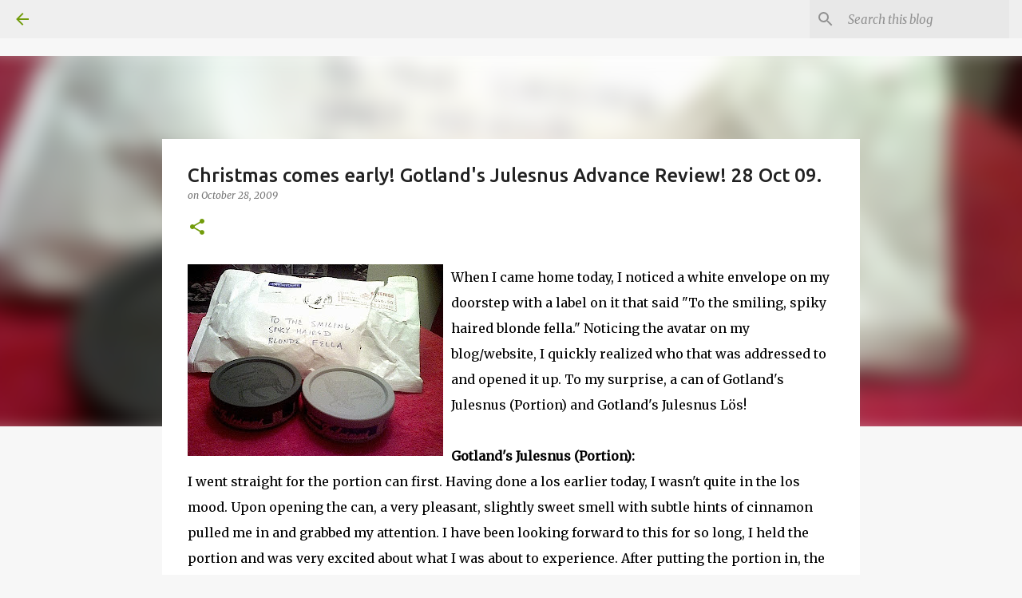

--- FILE ---
content_type: text/html; charset=UTF-8
request_url: http://chadizzy1.blogspot.com/2009/10/christmas-comes-early-gotlands-julesnus.html
body_size: 22310
content:
<!DOCTYPE html>
<html dir='ltr' lang='en'>
<head>
<meta content='width=device-width, initial-scale=1' name='viewport'/>
<title>Christmas comes early!  Gotland&#39;s Julesnus Advance Review!  28 Oct 09.</title>
<meta content='text/html; charset=UTF-8' http-equiv='Content-Type'/>
<!-- Chrome, Firefox OS and Opera -->
<meta content='#f7f7f7' name='theme-color'/>
<!-- Windows Phone -->
<meta content='#f7f7f7' name='msapplication-navbutton-color'/>
<meta content='blogger' name='generator'/>
<link href='http://chadizzy1.blogspot.com/favicon.ico' rel='icon' type='image/x-icon'/>
<link href='http://chadizzy1.blogspot.com/2009/10/christmas-comes-early-gotlands-julesnus.html' rel='canonical'/>
<link rel="alternate" type="application/atom+xml" title="Snubie.com - Atom" href="http://chadizzy1.blogspot.com/feeds/posts/default" />
<link rel="alternate" type="application/rss+xml" title="Snubie.com - RSS" href="http://chadizzy1.blogspot.com/feeds/posts/default?alt=rss" />
<link rel="service.post" type="application/atom+xml" title="Snubie.com - Atom" href="https://www.blogger.com/feeds/283007110374260195/posts/default" />

<link rel="alternate" type="application/atom+xml" title="Snubie.com - Atom" href="http://chadizzy1.blogspot.com/feeds/4632065032673040517/comments/default" />
<!--Can't find substitution for tag [blog.ieCssRetrofitLinks]-->
<link href='https://blogger.googleusercontent.com/img/b/R29vZ2xl/AVvXsEhxULfm0B_AmUO-U-mzn5TwX4ZEZRWzm240OVtZDHILYgkYapwdULj41t41ToPFdc2BJaTouv0JjvqK050A6q2Qx-qOyVl21ZEj8YhML3DGOA85zd9ib7VfhP66QlfdAc-xr4QECFVvMeh7/s320/GotlandJulesnus.jpg' rel='image_src'/>
<meta content='http://chadizzy1.blogspot.com/2009/10/christmas-comes-early-gotlands-julesnus.html' property='og:url'/>
<meta content='Christmas comes early!  Gotland&#39;s Julesnus Advance Review!  28 Oct 09.' property='og:title'/>
<meta content='When I came home today, I noticed a white envelope on my doorstep with a label on it that said &quot;To the smiling, spiky haired blonde fella.&quot; ...' property='og:description'/>
<meta content='https://blogger.googleusercontent.com/img/b/R29vZ2xl/AVvXsEhxULfm0B_AmUO-U-mzn5TwX4ZEZRWzm240OVtZDHILYgkYapwdULj41t41ToPFdc2BJaTouv0JjvqK050A6q2Qx-qOyVl21ZEj8YhML3DGOA85zd9ib7VfhP66QlfdAc-xr4QECFVvMeh7/w1200-h630-p-k-no-nu/GotlandJulesnus.jpg' property='og:image'/>
<style type='text/css'>@font-face{font-family:'Merriweather';font-style:italic;font-weight:300;font-stretch:100%;font-display:swap;src:url(//fonts.gstatic.com/s/merriweather/v33/u-4c0qyriQwlOrhSvowK_l5-eTxCVx0ZbwLvKH2Gk9hLmp0v5yA-xXPqCzLvF-adrHOg7iDTFw.woff2)format('woff2');unicode-range:U+0460-052F,U+1C80-1C8A,U+20B4,U+2DE0-2DFF,U+A640-A69F,U+FE2E-FE2F;}@font-face{font-family:'Merriweather';font-style:italic;font-weight:300;font-stretch:100%;font-display:swap;src:url(//fonts.gstatic.com/s/merriweather/v33/u-4c0qyriQwlOrhSvowK_l5-eTxCVx0ZbwLvKH2Gk9hLmp0v5yA-xXPqCzLvF--drHOg7iDTFw.woff2)format('woff2');unicode-range:U+0301,U+0400-045F,U+0490-0491,U+04B0-04B1,U+2116;}@font-face{font-family:'Merriweather';font-style:italic;font-weight:300;font-stretch:100%;font-display:swap;src:url(//fonts.gstatic.com/s/merriweather/v33/u-4c0qyriQwlOrhSvowK_l5-eTxCVx0ZbwLvKH2Gk9hLmp0v5yA-xXPqCzLvF-SdrHOg7iDTFw.woff2)format('woff2');unicode-range:U+0102-0103,U+0110-0111,U+0128-0129,U+0168-0169,U+01A0-01A1,U+01AF-01B0,U+0300-0301,U+0303-0304,U+0308-0309,U+0323,U+0329,U+1EA0-1EF9,U+20AB;}@font-face{font-family:'Merriweather';font-style:italic;font-weight:300;font-stretch:100%;font-display:swap;src:url(//fonts.gstatic.com/s/merriweather/v33/u-4c0qyriQwlOrhSvowK_l5-eTxCVx0ZbwLvKH2Gk9hLmp0v5yA-xXPqCzLvF-WdrHOg7iDTFw.woff2)format('woff2');unicode-range:U+0100-02BA,U+02BD-02C5,U+02C7-02CC,U+02CE-02D7,U+02DD-02FF,U+0304,U+0308,U+0329,U+1D00-1DBF,U+1E00-1E9F,U+1EF2-1EFF,U+2020,U+20A0-20AB,U+20AD-20C0,U+2113,U+2C60-2C7F,U+A720-A7FF;}@font-face{font-family:'Merriweather';font-style:italic;font-weight:300;font-stretch:100%;font-display:swap;src:url(//fonts.gstatic.com/s/merriweather/v33/u-4c0qyriQwlOrhSvowK_l5-eTxCVx0ZbwLvKH2Gk9hLmp0v5yA-xXPqCzLvF-udrHOg7iA.woff2)format('woff2');unicode-range:U+0000-00FF,U+0131,U+0152-0153,U+02BB-02BC,U+02C6,U+02DA,U+02DC,U+0304,U+0308,U+0329,U+2000-206F,U+20AC,U+2122,U+2191,U+2193,U+2212,U+2215,U+FEFF,U+FFFD;}@font-face{font-family:'Merriweather';font-style:italic;font-weight:400;font-stretch:100%;font-display:swap;src:url(//fonts.gstatic.com/s/merriweather/v33/u-4c0qyriQwlOrhSvowK_l5-eTxCVx0ZbwLvKH2Gk9hLmp0v5yA-xXPqCzLvF-adrHOg7iDTFw.woff2)format('woff2');unicode-range:U+0460-052F,U+1C80-1C8A,U+20B4,U+2DE0-2DFF,U+A640-A69F,U+FE2E-FE2F;}@font-face{font-family:'Merriweather';font-style:italic;font-weight:400;font-stretch:100%;font-display:swap;src:url(//fonts.gstatic.com/s/merriweather/v33/u-4c0qyriQwlOrhSvowK_l5-eTxCVx0ZbwLvKH2Gk9hLmp0v5yA-xXPqCzLvF--drHOg7iDTFw.woff2)format('woff2');unicode-range:U+0301,U+0400-045F,U+0490-0491,U+04B0-04B1,U+2116;}@font-face{font-family:'Merriweather';font-style:italic;font-weight:400;font-stretch:100%;font-display:swap;src:url(//fonts.gstatic.com/s/merriweather/v33/u-4c0qyriQwlOrhSvowK_l5-eTxCVx0ZbwLvKH2Gk9hLmp0v5yA-xXPqCzLvF-SdrHOg7iDTFw.woff2)format('woff2');unicode-range:U+0102-0103,U+0110-0111,U+0128-0129,U+0168-0169,U+01A0-01A1,U+01AF-01B0,U+0300-0301,U+0303-0304,U+0308-0309,U+0323,U+0329,U+1EA0-1EF9,U+20AB;}@font-face{font-family:'Merriweather';font-style:italic;font-weight:400;font-stretch:100%;font-display:swap;src:url(//fonts.gstatic.com/s/merriweather/v33/u-4c0qyriQwlOrhSvowK_l5-eTxCVx0ZbwLvKH2Gk9hLmp0v5yA-xXPqCzLvF-WdrHOg7iDTFw.woff2)format('woff2');unicode-range:U+0100-02BA,U+02BD-02C5,U+02C7-02CC,U+02CE-02D7,U+02DD-02FF,U+0304,U+0308,U+0329,U+1D00-1DBF,U+1E00-1E9F,U+1EF2-1EFF,U+2020,U+20A0-20AB,U+20AD-20C0,U+2113,U+2C60-2C7F,U+A720-A7FF;}@font-face{font-family:'Merriweather';font-style:italic;font-weight:400;font-stretch:100%;font-display:swap;src:url(//fonts.gstatic.com/s/merriweather/v33/u-4c0qyriQwlOrhSvowK_l5-eTxCVx0ZbwLvKH2Gk9hLmp0v5yA-xXPqCzLvF-udrHOg7iA.woff2)format('woff2');unicode-range:U+0000-00FF,U+0131,U+0152-0153,U+02BB-02BC,U+02C6,U+02DA,U+02DC,U+0304,U+0308,U+0329,U+2000-206F,U+20AC,U+2122,U+2191,U+2193,U+2212,U+2215,U+FEFF,U+FFFD;}@font-face{font-family:'Merriweather';font-style:normal;font-weight:400;font-stretch:100%;font-display:swap;src:url(//fonts.gstatic.com/s/merriweather/v33/u-4D0qyriQwlOrhSvowK_l5UcA6zuSYEqOzpPe3HOZJ5eX1WtLaQwmYiScCmDxhtNOKl8yDr3icaGV31CPDaYKfFQn0.woff2)format('woff2');unicode-range:U+0460-052F,U+1C80-1C8A,U+20B4,U+2DE0-2DFF,U+A640-A69F,U+FE2E-FE2F;}@font-face{font-family:'Merriweather';font-style:normal;font-weight:400;font-stretch:100%;font-display:swap;src:url(//fonts.gstatic.com/s/merriweather/v33/u-4D0qyriQwlOrhSvowK_l5UcA6zuSYEqOzpPe3HOZJ5eX1WtLaQwmYiScCmDxhtNOKl8yDr3icaEF31CPDaYKfFQn0.woff2)format('woff2');unicode-range:U+0301,U+0400-045F,U+0490-0491,U+04B0-04B1,U+2116;}@font-face{font-family:'Merriweather';font-style:normal;font-weight:400;font-stretch:100%;font-display:swap;src:url(//fonts.gstatic.com/s/merriweather/v33/u-4D0qyriQwlOrhSvowK_l5UcA6zuSYEqOzpPe3HOZJ5eX1WtLaQwmYiScCmDxhtNOKl8yDr3icaG131CPDaYKfFQn0.woff2)format('woff2');unicode-range:U+0102-0103,U+0110-0111,U+0128-0129,U+0168-0169,U+01A0-01A1,U+01AF-01B0,U+0300-0301,U+0303-0304,U+0308-0309,U+0323,U+0329,U+1EA0-1EF9,U+20AB;}@font-face{font-family:'Merriweather';font-style:normal;font-weight:400;font-stretch:100%;font-display:swap;src:url(//fonts.gstatic.com/s/merriweather/v33/u-4D0qyriQwlOrhSvowK_l5UcA6zuSYEqOzpPe3HOZJ5eX1WtLaQwmYiScCmDxhtNOKl8yDr3icaGl31CPDaYKfFQn0.woff2)format('woff2');unicode-range:U+0100-02BA,U+02BD-02C5,U+02C7-02CC,U+02CE-02D7,U+02DD-02FF,U+0304,U+0308,U+0329,U+1D00-1DBF,U+1E00-1E9F,U+1EF2-1EFF,U+2020,U+20A0-20AB,U+20AD-20C0,U+2113,U+2C60-2C7F,U+A720-A7FF;}@font-face{font-family:'Merriweather';font-style:normal;font-weight:400;font-stretch:100%;font-display:swap;src:url(//fonts.gstatic.com/s/merriweather/v33/u-4D0qyriQwlOrhSvowK_l5UcA6zuSYEqOzpPe3HOZJ5eX1WtLaQwmYiScCmDxhtNOKl8yDr3icaFF31CPDaYKfF.woff2)format('woff2');unicode-range:U+0000-00FF,U+0131,U+0152-0153,U+02BB-02BC,U+02C6,U+02DA,U+02DC,U+0304,U+0308,U+0329,U+2000-206F,U+20AC,U+2122,U+2191,U+2193,U+2212,U+2215,U+FEFF,U+FFFD;}@font-face{font-family:'Ubuntu';font-style:normal;font-weight:400;font-display:swap;src:url(//fonts.gstatic.com/s/ubuntu/v21/4iCs6KVjbNBYlgoKcg72nU6AF7xm.woff2)format('woff2');unicode-range:U+0460-052F,U+1C80-1C8A,U+20B4,U+2DE0-2DFF,U+A640-A69F,U+FE2E-FE2F;}@font-face{font-family:'Ubuntu';font-style:normal;font-weight:400;font-display:swap;src:url(//fonts.gstatic.com/s/ubuntu/v21/4iCs6KVjbNBYlgoKew72nU6AF7xm.woff2)format('woff2');unicode-range:U+0301,U+0400-045F,U+0490-0491,U+04B0-04B1,U+2116;}@font-face{font-family:'Ubuntu';font-style:normal;font-weight:400;font-display:swap;src:url(//fonts.gstatic.com/s/ubuntu/v21/4iCs6KVjbNBYlgoKcw72nU6AF7xm.woff2)format('woff2');unicode-range:U+1F00-1FFF;}@font-face{font-family:'Ubuntu';font-style:normal;font-weight:400;font-display:swap;src:url(//fonts.gstatic.com/s/ubuntu/v21/4iCs6KVjbNBYlgoKfA72nU6AF7xm.woff2)format('woff2');unicode-range:U+0370-0377,U+037A-037F,U+0384-038A,U+038C,U+038E-03A1,U+03A3-03FF;}@font-face{font-family:'Ubuntu';font-style:normal;font-weight:400;font-display:swap;src:url(//fonts.gstatic.com/s/ubuntu/v21/4iCs6KVjbNBYlgoKcQ72nU6AF7xm.woff2)format('woff2');unicode-range:U+0100-02BA,U+02BD-02C5,U+02C7-02CC,U+02CE-02D7,U+02DD-02FF,U+0304,U+0308,U+0329,U+1D00-1DBF,U+1E00-1E9F,U+1EF2-1EFF,U+2020,U+20A0-20AB,U+20AD-20C0,U+2113,U+2C60-2C7F,U+A720-A7FF;}@font-face{font-family:'Ubuntu';font-style:normal;font-weight:400;font-display:swap;src:url(//fonts.gstatic.com/s/ubuntu/v21/4iCs6KVjbNBYlgoKfw72nU6AFw.woff2)format('woff2');unicode-range:U+0000-00FF,U+0131,U+0152-0153,U+02BB-02BC,U+02C6,U+02DA,U+02DC,U+0304,U+0308,U+0329,U+2000-206F,U+20AC,U+2122,U+2191,U+2193,U+2212,U+2215,U+FEFF,U+FFFD;}@font-face{font-family:'Ubuntu';font-style:normal;font-weight:500;font-display:swap;src:url(//fonts.gstatic.com/s/ubuntu/v21/4iCv6KVjbNBYlgoCjC3jvWyNPYZvg7UI.woff2)format('woff2');unicode-range:U+0460-052F,U+1C80-1C8A,U+20B4,U+2DE0-2DFF,U+A640-A69F,U+FE2E-FE2F;}@font-face{font-family:'Ubuntu';font-style:normal;font-weight:500;font-display:swap;src:url(//fonts.gstatic.com/s/ubuntu/v21/4iCv6KVjbNBYlgoCjC3jtGyNPYZvg7UI.woff2)format('woff2');unicode-range:U+0301,U+0400-045F,U+0490-0491,U+04B0-04B1,U+2116;}@font-face{font-family:'Ubuntu';font-style:normal;font-weight:500;font-display:swap;src:url(//fonts.gstatic.com/s/ubuntu/v21/4iCv6KVjbNBYlgoCjC3jvGyNPYZvg7UI.woff2)format('woff2');unicode-range:U+1F00-1FFF;}@font-face{font-family:'Ubuntu';font-style:normal;font-weight:500;font-display:swap;src:url(//fonts.gstatic.com/s/ubuntu/v21/4iCv6KVjbNBYlgoCjC3js2yNPYZvg7UI.woff2)format('woff2');unicode-range:U+0370-0377,U+037A-037F,U+0384-038A,U+038C,U+038E-03A1,U+03A3-03FF;}@font-face{font-family:'Ubuntu';font-style:normal;font-weight:500;font-display:swap;src:url(//fonts.gstatic.com/s/ubuntu/v21/4iCv6KVjbNBYlgoCjC3jvmyNPYZvg7UI.woff2)format('woff2');unicode-range:U+0100-02BA,U+02BD-02C5,U+02C7-02CC,U+02CE-02D7,U+02DD-02FF,U+0304,U+0308,U+0329,U+1D00-1DBF,U+1E00-1E9F,U+1EF2-1EFF,U+2020,U+20A0-20AB,U+20AD-20C0,U+2113,U+2C60-2C7F,U+A720-A7FF;}@font-face{font-family:'Ubuntu';font-style:normal;font-weight:500;font-display:swap;src:url(//fonts.gstatic.com/s/ubuntu/v21/4iCv6KVjbNBYlgoCjC3jsGyNPYZvgw.woff2)format('woff2');unicode-range:U+0000-00FF,U+0131,U+0152-0153,U+02BB-02BC,U+02C6,U+02DA,U+02DC,U+0304,U+0308,U+0329,U+2000-206F,U+20AC,U+2122,U+2191,U+2193,U+2212,U+2215,U+FEFF,U+FFFD;}@font-face{font-family:'Ubuntu';font-style:normal;font-weight:700;font-display:swap;src:url(//fonts.gstatic.com/s/ubuntu/v21/4iCv6KVjbNBYlgoCxCvjvWyNPYZvg7UI.woff2)format('woff2');unicode-range:U+0460-052F,U+1C80-1C8A,U+20B4,U+2DE0-2DFF,U+A640-A69F,U+FE2E-FE2F;}@font-face{font-family:'Ubuntu';font-style:normal;font-weight:700;font-display:swap;src:url(//fonts.gstatic.com/s/ubuntu/v21/4iCv6KVjbNBYlgoCxCvjtGyNPYZvg7UI.woff2)format('woff2');unicode-range:U+0301,U+0400-045F,U+0490-0491,U+04B0-04B1,U+2116;}@font-face{font-family:'Ubuntu';font-style:normal;font-weight:700;font-display:swap;src:url(//fonts.gstatic.com/s/ubuntu/v21/4iCv6KVjbNBYlgoCxCvjvGyNPYZvg7UI.woff2)format('woff2');unicode-range:U+1F00-1FFF;}@font-face{font-family:'Ubuntu';font-style:normal;font-weight:700;font-display:swap;src:url(//fonts.gstatic.com/s/ubuntu/v21/4iCv6KVjbNBYlgoCxCvjs2yNPYZvg7UI.woff2)format('woff2');unicode-range:U+0370-0377,U+037A-037F,U+0384-038A,U+038C,U+038E-03A1,U+03A3-03FF;}@font-face{font-family:'Ubuntu';font-style:normal;font-weight:700;font-display:swap;src:url(//fonts.gstatic.com/s/ubuntu/v21/4iCv6KVjbNBYlgoCxCvjvmyNPYZvg7UI.woff2)format('woff2');unicode-range:U+0100-02BA,U+02BD-02C5,U+02C7-02CC,U+02CE-02D7,U+02DD-02FF,U+0304,U+0308,U+0329,U+1D00-1DBF,U+1E00-1E9F,U+1EF2-1EFF,U+2020,U+20A0-20AB,U+20AD-20C0,U+2113,U+2C60-2C7F,U+A720-A7FF;}@font-face{font-family:'Ubuntu';font-style:normal;font-weight:700;font-display:swap;src:url(//fonts.gstatic.com/s/ubuntu/v21/4iCv6KVjbNBYlgoCxCvjsGyNPYZvgw.woff2)format('woff2');unicode-range:U+0000-00FF,U+0131,U+0152-0153,U+02BB-02BC,U+02C6,U+02DA,U+02DC,U+0304,U+0308,U+0329,U+2000-206F,U+20AC,U+2122,U+2191,U+2193,U+2212,U+2215,U+FEFF,U+FFFD;}</style>
<style id='page-skin-1' type='text/css'><!--
/*! normalize.css v8.0.0 | MIT License | github.com/necolas/normalize.css */html{line-height:1.15;-webkit-text-size-adjust:100%}body{margin:0}h1{font-size:2em;margin:.67em 0}hr{box-sizing:content-box;height:0;overflow:visible}pre{font-family:monospace,monospace;font-size:1em}a{background-color:transparent}abbr[title]{border-bottom:none;text-decoration:underline;text-decoration:underline dotted}b,strong{font-weight:bolder}code,kbd,samp{font-family:monospace,monospace;font-size:1em}small{font-size:80%}sub,sup{font-size:75%;line-height:0;position:relative;vertical-align:baseline}sub{bottom:-0.25em}sup{top:-0.5em}img{border-style:none}button,input,optgroup,select,textarea{font-family:inherit;font-size:100%;line-height:1.15;margin:0}button,input{overflow:visible}button,select{text-transform:none}button,[type="button"],[type="reset"],[type="submit"]{-webkit-appearance:button}button::-moz-focus-inner,[type="button"]::-moz-focus-inner,[type="reset"]::-moz-focus-inner,[type="submit"]::-moz-focus-inner{border-style:none;padding:0}button:-moz-focusring,[type="button"]:-moz-focusring,[type="reset"]:-moz-focusring,[type="submit"]:-moz-focusring{outline:1px dotted ButtonText}fieldset{padding:.35em .75em .625em}legend{box-sizing:border-box;color:inherit;display:table;max-width:100%;padding:0;white-space:normal}progress{vertical-align:baseline}textarea{overflow:auto}[type="checkbox"],[type="radio"]{box-sizing:border-box;padding:0}[type="number"]::-webkit-inner-spin-button,[type="number"]::-webkit-outer-spin-button{height:auto}[type="search"]{-webkit-appearance:textfield;outline-offset:-2px}[type="search"]::-webkit-search-decoration{-webkit-appearance:none}::-webkit-file-upload-button{-webkit-appearance:button;font:inherit}details{display:block}summary{display:list-item}template{display:none}[hidden]{display:none}
/*!************************************************
* Blogger Template Style
* Name: Emporio
**************************************************/
body{
word-wrap:break-word;
overflow-wrap:break-word;
word-break:break-word
}
.hidden{
display:none
}
.invisible{
visibility:hidden
}
.container:after,.float-container:after{
clear:both;
content:"";
display:table
}
.clearboth{
clear:both
}
#comments .comment .comment-actions,.subscribe-popup .FollowByEmail .follow-by-email-submit{
background:transparent;
border:0;
box-shadow:none;
color:#729c0b;
cursor:pointer;
font-size:14px;
font-weight:700;
outline:none;
text-decoration:none;
text-transform:uppercase;
width:auto
}
.dim-overlay{
height:100vh;
left:0;
position:fixed;
top:0;
width:100%
}
#sharing-dim-overlay{
background-color:transparent
}
input::-ms-clear{
display:none
}
.blogger-logo,.svg-icon-24.blogger-logo{
fill:#ff9800;
opacity:1
}
.skip-navigation{
background-color:#fff;
box-sizing:border-box;
color:#000;
display:block;
height:0;
left:0;
line-height:50px;
overflow:hidden;
padding-top:0;
position:fixed;
text-align:center;
top:0;
-webkit-transition:box-shadow .3s,height .3s,padding-top .3s;
transition:box-shadow .3s,height .3s,padding-top .3s;
width:100%;
z-index:900
}
.skip-navigation:focus{
box-shadow:0 4px 5px 0 rgba(0,0,0,.14),0 1px 10px 0 rgba(0,0,0,.12),0 2px 4px -1px rgba(0,0,0,.2);
height:50px
}
#main{
outline:none
}
.main-heading{
clip:rect(1px,1px,1px,1px);
border:0;
height:1px;
overflow:hidden;
padding:0;
position:absolute;
width:1px
}
.Attribution{
margin-top:1em;
text-align:center
}
.Attribution .blogger img,.Attribution .blogger svg{
vertical-align:bottom
}
.Attribution .blogger img{
margin-right:.5em
}
.Attribution div{
line-height:24px;
margin-top:.5em
}
.Attribution .copyright,.Attribution .image-attribution{
font-size:.7em;
margin-top:1.5em
}
.bg-photo{
background-attachment:scroll!important
}
body .CSS_LIGHTBOX{
z-index:900
}
.extendable .show-less,.extendable .show-more{
border-color:#729c0b;
color:#729c0b;
margin-top:8px
}
.extendable .show-less.hidden,.extendable .show-more.hidden,.inline-ad{
display:none
}
.inline-ad{
max-width:100%;
overflow:hidden
}
.adsbygoogle{
display:block
}
#cookieChoiceInfo{
bottom:0;
top:auto
}
iframe.b-hbp-video{
border:0
}
.post-body iframe{
max-width:100%
}
.post-body a[imageanchor="1"]{
display:inline-block
}
.byline{
margin-right:1em
}
.byline:last-child{
margin-right:0
}
.link-copied-dialog{
max-width:520px;
outline:0
}
.link-copied-dialog .modal-dialog-buttons{
margin-top:8px
}
.link-copied-dialog .goog-buttonset-default{
background:transparent;
border:0
}
.link-copied-dialog .goog-buttonset-default:focus{
outline:0
}
.paging-control-container{
margin-bottom:16px
}
.paging-control-container .paging-control{
display:inline-block
}
.paging-control-container .comment-range-text:after,.paging-control-container .paging-control{
color:#729c0b
}
.paging-control-container .comment-range-text,.paging-control-container .paging-control{
margin-right:8px
}
.paging-control-container .comment-range-text:after,.paging-control-container .paging-control:after{
padding-left:8px;
content:"\b7";
cursor:default;
pointer-events:none
}
.paging-control-container .comment-range-text:last-child:after,.paging-control-container .paging-control:last-child:after{
content:none
}
.byline.reactions iframe{
height:20px
}
.b-notification{
background-color:#fff;
border-bottom:1px solid #000;
box-sizing:border-box;
color:#000;
padding:16px 32px;
text-align:center
}
.b-notification.visible{
-webkit-transition:margin-top .3s cubic-bezier(.4,0,.2,1);
transition:margin-top .3s cubic-bezier(.4,0,.2,1)
}
.b-notification.invisible{
position:absolute
}
.b-notification-close{
position:absolute;
right:8px;
top:8px
}
.no-posts-message{
line-height:40px;
text-align:center
}
@media screen and (max-width:745px){
body.item-view .post-body a[imageanchor="1"][style*="float: left;"],body.item-view .post-body a[imageanchor="1"][style*="float: right;"]{
clear:none!important;
float:none!important
}
body.item-view .post-body a[imageanchor="1"] img{
display:block;
height:auto;
margin:0 auto
}
body.item-view .post-body>.separator:first-child>a[imageanchor="1"]:first-child{
margin-top:20px
}
.post-body a[imageanchor]{
display:block
}
body.item-view .post-body a[imageanchor="1"]{
margin-left:0!important;
margin-right:0!important
}
body.item-view .post-body a[imageanchor="1"]+a[imageanchor="1"]{
margin-top:16px
}
}
.item-control{
display:none
}
#comments{
border-top:1px dashed rgba(0,0,0,.54);
margin-top:20px;
padding:20px
}
#comments .comment-thread ol{
padding-left:0;
margin:0;
padding-left:0
}
#comments .comment .comment-replybox-single,#comments .comment-thread .comment-replies{
margin-left:60px
}
#comments .comment-thread .thread-count{
display:none
}
#comments .comment{
list-style-type:none;
padding:0 0 30px;
position:relative
}
#comments .comment .comment{
padding-bottom:8px
}
.comment .avatar-image-container{
position:absolute
}
.comment .avatar-image-container img{
border-radius:50%
}
.avatar-image-container svg,.comment .avatar-image-container .avatar-icon{
fill:#729c0b;
border:1px solid #729c0b;
border-radius:50%;
box-sizing:border-box;
height:35px;
margin:0;
padding:7px;
width:35px
}
.comment .comment-block{
margin-left:60px;
margin-top:10px;
padding-bottom:0
}
#comments .comment-author-header-wrapper{
margin-left:40px
}
#comments .comment .thread-expanded .comment-block{
padding-bottom:20px
}
#comments .comment .comment-header .user,#comments .comment .comment-header .user a{
color:#212121;
font-style:normal;
font-weight:700
}
#comments .comment .comment-actions{
bottom:0;
margin-bottom:15px;
position:absolute
}
#comments .comment .comment-actions>*{
margin-right:8px
}
#comments .comment .comment-header .datetime{
margin-left:8px;
bottom:0;
display:inline-block;
font-size:13px;
font-style:italic
}
#comments .comment .comment-footer .comment-timestamp a,#comments .comment .comment-header .datetime,#comments .comment .comment-header .datetime a{
color:rgba(33,33,33,.54)
}
#comments .comment .comment-content,.comment .comment-body{
margin-top:12px;
word-break:break-word
}
.comment-body{
margin-bottom:12px
}
#comments.embed[data-num-comments="0"]{
border:0;
margin-top:0;
padding-top:0
}
#comment-editor-src,#comments.embed[data-num-comments="0"] #comment-post-message,#comments.embed[data-num-comments="0"] div.comment-form>p,#comments.embed[data-num-comments="0"] p.comment-footer{
display:none
}
.comments .comments-content .loadmore.loaded{
max-height:0;
opacity:0;
overflow:hidden
}
.extendable .remaining-items{
height:0;
overflow:hidden;
-webkit-transition:height .3s cubic-bezier(.4,0,.2,1);
transition:height .3s cubic-bezier(.4,0,.2,1)
}
.extendable .remaining-items.expanded{
height:auto
}
.svg-icon-24,.svg-icon-24-button{
cursor:pointer;
height:24px;
min-width:24px;
width:24px
}
.touch-icon{
margin:-12px;
padding:12px
}
.touch-icon:active,.touch-icon:focus{
background-color:hsla(0,0%,60%,.4);
border-radius:50%
}
svg:not(:root).touch-icon{
overflow:visible
}
html[dir=rtl] .rtl-reversible-icon{
-webkit-transform:scaleX(-1);
transform:scaleX(-1)
}
.svg-icon-24-button,.touch-icon-button{
background:transparent;
border:0;
margin:0;
outline:none;
padding:0
}
.touch-icon-button .touch-icon:active,.touch-icon-button .touch-icon:focus{
background-color:transparent
}
.touch-icon-button:active .touch-icon,.touch-icon-button:focus .touch-icon{
background-color:hsla(0,0%,60%,.4);
border-radius:50%
}
.Profile .default-avatar-wrapper .avatar-icon{
fill:#729c0b;
border:1px solid #729c0b;
border-radius:50%;
box-sizing:border-box;
margin:0
}
.Profile .individual .default-avatar-wrapper .avatar-icon{
padding:25px
}
.Profile .individual .avatar-icon,.Profile .individual .profile-img{
height:90px;
width:90px
}
.Profile .team .default-avatar-wrapper .avatar-icon{
padding:8px
}
.Profile .team .avatar-icon,.Profile .team .default-avatar-wrapper,.Profile .team .profile-img{
height:40px;
width:40px
}
.snippet-container{
margin:0;
overflow:hidden;
position:relative
}
.snippet-fade{
right:0;
bottom:0;
box-sizing:border-box;
position:absolute;
width:96px
}
.snippet-fade:after{
content:"\2026";
float:right
}
.centered-top-container.sticky{
left:0;
position:fixed;
right:0;
top:0;
-webkit-transition-duration:.2s;
transition-duration:.2s;
-webkit-transition-property:opacity,-webkit-transform;
transition-property:opacity,-webkit-transform;
transition-property:transform,opacity;
transition-property:transform,opacity,-webkit-transform;
-webkit-transition-timing-function:cubic-bezier(.4,0,.2,1);
transition-timing-function:cubic-bezier(.4,0,.2,1);
width:auto;
z-index:8
}
.centered-top-placeholder{
display:none
}
.collapsed-header .centered-top-placeholder{
display:block
}
.centered-top-container .Header .replaced h1,.centered-top-placeholder .Header .replaced h1{
display:none
}
.centered-top-container.sticky .Header .replaced h1{
display:block
}
.centered-top-container.sticky .Header .header-widget{
background:none
}
.centered-top-container.sticky .Header .header-image-wrapper{
display:none
}
.centered-top-container img,.centered-top-placeholder img{
max-width:100%
}
.collapsible{
-webkit-transition:height .3s cubic-bezier(.4,0,.2,1);
transition:height .3s cubic-bezier(.4,0,.2,1)
}
.collapsible,.collapsible>summary{
display:block;
overflow:hidden
}
.collapsible>:not(summary){
display:none
}
.collapsible[open]>:not(summary){
display:block
}
.collapsible:focus,.collapsible>summary:focus{
outline:none
}
.collapsible>summary{
cursor:pointer;
display:block;
padding:0
}
.collapsible:focus>summary,.collapsible>summary:focus{
background-color:transparent
}
.collapsible>summary::-webkit-details-marker{
display:none
}
.collapsible-title{
-webkit-box-align:center;
align-items:center;
display:-webkit-box;
display:flex
}
.collapsible-title .title{
-webkit-box-flex:1;
-webkit-box-ordinal-group:1;
flex:1 1 auto;
order:0;
overflow:hidden;
text-overflow:ellipsis;
white-space:nowrap
}
.collapsible-title .chevron-down,.collapsible[open] .collapsible-title .chevron-up{
display:block
}
.collapsible-title .chevron-up,.collapsible[open] .collapsible-title .chevron-down{
display:none
}
.flat-button{
border-radius:2px;
font-weight:700;
margin:-8px;
padding:8px;
text-transform:uppercase
}
.flat-button,.flat-icon-button{
cursor:pointer;
display:inline-block
}
.flat-icon-button{
background:transparent;
border:0;
box-sizing:content-box;
line-height:0;
margin:-12px;
outline:none;
padding:12px
}
.flat-icon-button,.flat-icon-button .splash-wrapper{
border-radius:50%
}
.flat-icon-button .splash.animate{
-webkit-animation-duration:.3s;
animation-duration:.3s
}
body#layout .bg-photo,body#layout .bg-photo-overlay{
display:none
}
body#layout .centered{
max-width:954px
}
body#layout .navigation{
display:none
}
body#layout .sidebar-container{
display:inline-block;
width:40%
}
body#layout .hamburger-menu,body#layout .search{
display:none
}
.overflowable-container{
max-height:44px;
overflow:hidden;
position:relative
}
.overflow-button{
cursor:pointer
}
#overflowable-dim-overlay{
background:transparent
}
.overflow-popup{
background-color:#ffffff;
box-shadow:0 2px 2px 0 rgba(0,0,0,.14),0 3px 1px -2px rgba(0,0,0,.2),0 1px 5px 0 rgba(0,0,0,.12);
left:0;
max-width:calc(100% - 32px);
position:absolute;
top:0;
visibility:hidden;
z-index:101
}
.overflow-popup ul{
list-style:none
}
.overflow-popup .tabs li,.overflow-popup li{
display:block;
height:auto
}
.overflow-popup .tabs li{
padding-left:0;
padding-right:0
}
.overflow-button.hidden,.overflow-popup .tabs li.hidden,.overflow-popup li.hidden,.widget.Sharing .sharing-button{
display:none
}
.widget.Sharing .sharing-buttons li{
padding:0
}
.widget.Sharing .sharing-buttons li span{
display:none
}
.post-share-buttons{
position:relative
}
.sharing-open.touch-icon-button:active .touch-icon,.sharing-open.touch-icon-button:focus .touch-icon{
background-color:transparent
}
.share-buttons{
background-color:#ffffff;
border-radius:2px;
box-shadow:0 2px 2px 0 rgba(0,0,0,.14),0 3px 1px -2px rgba(0,0,0,.2),0 1px 5px 0 rgba(0,0,0,.12);
color:#000000;
list-style:none;
margin:0;
min-width:200px;
padding:8px 0;
position:absolute;
top:-11px;
z-index:101
}
.share-buttons.hidden{
display:none
}
.sharing-button{
background:transparent;
border:0;
cursor:pointer;
margin:0;
outline:none;
padding:0
}
.share-buttons li{
height:48px;
margin:0
}
.share-buttons li:last-child{
margin-bottom:0
}
.share-buttons li .sharing-platform-button{
box-sizing:border-box;
cursor:pointer;
display:block;
height:100%;
margin-bottom:0;
padding:0 16px;
position:relative;
width:100%
}
.share-buttons li .sharing-platform-button:focus,.share-buttons li .sharing-platform-button:hover{
background-color:hsla(0,0%,50%,.1);
outline:none
}
.share-buttons li svg[class*=" sharing-"],.share-buttons li svg[class^=sharing-]{
position:absolute;
top:10px
}
.share-buttons li span.sharing-platform-button{
position:relative;
top:0
}
.share-buttons li .platform-sharing-text{
margin-left:56px;
display:block;
font-size:16px;
line-height:48px;
white-space:nowrap
}
.sidebar-container{
-webkit-overflow-scrolling:touch;
background-color:#f7f7f7;
max-width:280px;
overflow-y:auto;
-webkit-transition-duration:.3s;
transition-duration:.3s;
-webkit-transition-property:-webkit-transform;
transition-property:-webkit-transform;
transition-property:transform;
transition-property:transform,-webkit-transform;
-webkit-transition-timing-function:cubic-bezier(0,0,.2,1);
transition-timing-function:cubic-bezier(0,0,.2,1);
width:280px;
z-index:101
}
.sidebar-container .navigation{
line-height:0;
padding:16px
}
.sidebar-container .sidebar-back{
cursor:pointer
}
.sidebar-container .widget{
background:none;
margin:0 16px;
padding:16px 0
}
.sidebar-container .widget .title{
color:#000000;
margin:0
}
.sidebar-container .widget ul{
list-style:none;
margin:0;
padding:0
}
.sidebar-container .widget ul ul{
margin-left:1em
}
.sidebar-container .widget li{
font-size:16px;
line-height:normal
}
.sidebar-container .widget+.widget{
border-top:1px solid rgba(0, 0, 0, 0.12)
}
.BlogArchive li{
margin:16px 0
}
.BlogArchive li:last-child{
margin-bottom:0
}
.Label li a{
display:inline-block
}
.BlogArchive .post-count,.Label .label-count{
margin-left:.25em;
float:right
}
.BlogArchive .post-count:before,.Label .label-count:before{
content:"("
}
.BlogArchive .post-count:after,.Label .label-count:after{
content:")"
}
.widget.Translate .skiptranslate>div{
display:block!important
}
.widget.Profile .profile-link{
display:-webkit-box;
display:flex
}
.widget.Profile .team-member .default-avatar-wrapper,.widget.Profile .team-member .profile-img{
-webkit-box-flex:0;
margin-right:1em;
flex:0 0 auto
}
.widget.Profile .individual .profile-link{
-webkit-box-orient:vertical;
-webkit-box-direction:normal;
flex-direction:column
}
.widget.Profile .team .profile-link .profile-name{
-webkit-box-flex:1;
align-self:center;
display:block;
flex:1 1 auto
}
.dim-overlay{
background-color:rgba(0,0,0,.54)
}
body.sidebar-visible{
overflow-y:hidden
}
@media screen and (max-width:680px){
.sidebar-container{
bottom:0;
left:auto;
position:fixed;
right:0;
top:0
}
.sidebar-container.sidebar-invisible{
-webkit-transform:translateX(100%);
transform:translateX(100%);
-webkit-transition-timing-function:cubic-bezier(.4,0,.6,1);
transition-timing-function:cubic-bezier(.4,0,.6,1)
}
}
.dialog{
background:#ffffff;
box-shadow:0 2px 2px 0 rgba(0,0,0,.14),0 3px 1px -2px rgba(0,0,0,.2),0 1px 5px 0 rgba(0,0,0,.12);
box-sizing:border-box;
color:#000000;
padding:30px;
position:fixed;
text-align:center;
width:calc(100% - 24px);
z-index:101
}
.dialog input[type=email],.dialog input[type=text]{
background-color:transparent;
border:0;
border-bottom:1px solid rgba(0,0,0,.12);
color:#000000;
display:block;
font-family:Ubuntu, sans-serif;
font-size:16px;
line-height:24px;
margin:auto;
outline:none;
padding-bottom:7px;
text-align:center;
width:100%
}
.dialog input[type=email]::-webkit-input-placeholder,.dialog input[type=text]::-webkit-input-placeholder{
color:rgba(0,0,0,.5)
}
.dialog input[type=email]::-moz-placeholder,.dialog input[type=text]::-moz-placeholder{
color:rgba(0,0,0,.5)
}
.dialog input[type=email]:-ms-input-placeholder,.dialog input[type=text]:-ms-input-placeholder{
color:rgba(0,0,0,.5)
}
.dialog input[type=email]::-ms-input-placeholder,.dialog input[type=text]::-ms-input-placeholder{
color:rgba(0,0,0,.5)
}
.dialog input[type=email]::placeholder,.dialog input[type=text]::placeholder{
color:rgba(0,0,0,.5)
}
.dialog input[type=email]:focus,.dialog input[type=text]:focus{
border-bottom:2px solid #729c0b;
padding-bottom:6px
}
.dialog input.no-cursor{
color:transparent;
text-shadow:0 0 0 #000000
}
.dialog input.no-cursor:focus{
outline:none
}
.dialog input[type=submit]{
font-family:Ubuntu, sans-serif
}
.dialog .goog-buttonset-default{
color:#729c0b
}
.loading-spinner-large{
-webkit-animation:mspin-rotate 1568.63ms linear infinite;
animation:mspin-rotate 1568.63ms linear infinite;
height:48px;
overflow:hidden;
position:absolute;
width:48px;
z-index:200
}
.loading-spinner-large>div{
-webkit-animation:mspin-revrot 5332ms steps(4) infinite;
animation:mspin-revrot 5332ms steps(4) infinite
}
.loading-spinner-large>div>div{
-webkit-animation:mspin-singlecolor-large-film 1333ms steps(81) infinite;
animation:mspin-singlecolor-large-film 1333ms steps(81) infinite;
background-size:100%;
height:48px;
width:3888px
}
.mspin-black-large>div>div,.mspin-grey_54-large>div>div{
background-image:url(https://www.blogblog.com/indie/mspin_black_large.svg)
}
.mspin-white-large>div>div{
background-image:url(https://www.blogblog.com/indie/mspin_white_large.svg)
}
.mspin-grey_54-large{
opacity:.54
}
@-webkit-keyframes mspin-singlecolor-large-film{
0%{
-webkit-transform:translateX(0);
transform:translateX(0)
}
to{
-webkit-transform:translateX(-3888px);
transform:translateX(-3888px)
}
}
@keyframes mspin-singlecolor-large-film{
0%{
-webkit-transform:translateX(0);
transform:translateX(0)
}
to{
-webkit-transform:translateX(-3888px);
transform:translateX(-3888px)
}
}
@-webkit-keyframes mspin-rotate{
0%{
-webkit-transform:rotate(0deg);
transform:rotate(0deg)
}
to{
-webkit-transform:rotate(1turn);
transform:rotate(1turn)
}
}
@keyframes mspin-rotate{
0%{
-webkit-transform:rotate(0deg);
transform:rotate(0deg)
}
to{
-webkit-transform:rotate(1turn);
transform:rotate(1turn)
}
}
@-webkit-keyframes mspin-revrot{
0%{
-webkit-transform:rotate(0deg);
transform:rotate(0deg)
}
to{
-webkit-transform:rotate(-1turn);
transform:rotate(-1turn)
}
}
@keyframes mspin-revrot{
0%{
-webkit-transform:rotate(0deg);
transform:rotate(0deg)
}
to{
-webkit-transform:rotate(-1turn);
transform:rotate(-1turn)
}
}
.subscribe-popup{
max-width:364px
}
.subscribe-popup h3{
color:#212121;
font-size:1.8em;
margin-top:0
}
.subscribe-popup .FollowByEmail h3{
display:none
}
.subscribe-popup .FollowByEmail .follow-by-email-submit{
color:#729c0b;
display:inline-block;
margin:24px auto 0;
white-space:normal;
width:auto
}
.subscribe-popup .FollowByEmail .follow-by-email-submit:disabled{
cursor:default;
opacity:.3
}
@media (max-width:800px){
.blog-name div.widget.Subscribe{
margin-bottom:16px
}
body.item-view .blog-name div.widget.Subscribe{
margin:8px auto 16px;
width:100%
}
}
.sidebar-container .svg-icon-24{
fill:#729c0b
}
.centered-top .svg-icon-24{
fill:#729c0b
}
.centered-bottom .svg-icon-24.touch-icon,.centered-bottom a .svg-icon-24,.centered-bottom button .svg-icon-24{
fill:#729c0b
}
.post-wrapper .svg-icon-24.touch-icon,.post-wrapper a .svg-icon-24,.post-wrapper button .svg-icon-24{
fill:#729c0b
}
.centered-bottom .share-buttons .svg-icon-24,.share-buttons .svg-icon-24{
fill:#729c0b
}
.svg-icon-24.hamburger-menu{
fill:#729c0b
}
body#layout .page_body{
padding:0;
position:relative;
top:0
}
body#layout .page{
display:inline-block;
left:inherit;
position:relative;
vertical-align:top;
width:540px
}
body{
background:#f7f7f7 none repeat scroll top left;
background-color:#f7f7f7;
background-size:cover;
font:400 16px Ubuntu, sans-serif;
margin:0;
min-height:100vh
}
body,h3,h3.title{
color:#000000
}
.post-wrapper .post-title,.post-wrapper .post-title a,.post-wrapper .post-title a:hover,.post-wrapper .post-title a:visited{
color:#212121
}
a{
color:#729c0b;
text-decoration:none
}
a:visited{
color:#729c0b
}
a:hover{
color:#729c0b
}
blockquote{
color:#424242;
font:400 16px Ubuntu, sans-serif;
font-size:x-large;
font-style:italic;
font-weight:300;
text-align:center
}
.dim-overlay{
z-index:100
}
.page{
-webkit-box-orient:vertical;
-webkit-box-direction:normal;
box-sizing:border-box;
display:-webkit-box;
display:flex;
flex-direction:column;
min-height:100vh;
padding-bottom:1em
}
.page>*{
-webkit-box-flex:0;
flex:0 0 auto
}
.page>#footer{
margin-top:auto
}
.bg-photo-container{
overflow:hidden
}
.bg-photo-container,.bg-photo-container .bg-photo{
height:464px;
width:100%
}
.bg-photo-container .bg-photo{
background-position:50%;
background-size:cover;
z-index:-1
}
.centered{
margin:0 auto;
position:relative;
width:1482px
}
.centered .main,.centered .main-container{
float:left
}
.centered .main{
padding-bottom:1em
}
.centered .centered-bottom:after{
clear:both;
content:"";
display:table
}
@media (min-width:1626px){
.page_body.has-vertical-ads .centered{
width:1625px
}
}
@media (min-width:1225px) and (max-width:1482px){
.centered{
width:1081px
}
}
@media (min-width:1225px) and (max-width:1625px){
.page_body.has-vertical-ads .centered{
width:1224px
}
}
@media (max-width:1224px){
.centered{
width:680px
}
}
@media (max-width:680px){
.centered{
max-width:600px;
width:100%
}
}
.feed-view .post-wrapper.hero,.main,.main-container,.post-filter-message,.top-nav .section{
width:1187px
}
@media (min-width:1225px) and (max-width:1482px){
.feed-view .post-wrapper.hero,.main,.main-container,.post-filter-message,.top-nav .section{
width:786px
}
}
@media (min-width:1225px) and (max-width:1625px){
.feed-view .page_body.has-vertical-ads .post-wrapper.hero,.page_body.has-vertical-ads .feed-view .post-wrapper.hero,.page_body.has-vertical-ads .main,.page_body.has-vertical-ads .main-container,.page_body.has-vertical-ads .post-filter-message,.page_body.has-vertical-ads .top-nav .section{
width:786px
}
}
@media (max-width:1224px){
.feed-view .post-wrapper.hero,.main,.main-container,.post-filter-message,.top-nav .section{
width:auto
}
}
.widget .title{
font-size:18px;
line-height:28px;
margin:18px 0
}
.extendable .show-less,.extendable .show-more{
color:#729c0b;
cursor:pointer;
font:500 12px Ubuntu, sans-serif;
margin:0 -16px;
padding:16px;
text-transform:uppercase
}
.widget.Profile{
font:400 16px Ubuntu, sans-serif
}
.sidebar-container .widget.Profile{
padding:16px
}
.widget.Profile h2{
display:none
}
.widget.Profile .title{
margin:16px 32px
}
.widget.Profile .profile-img{
border-radius:50%
}
.widget.Profile .individual{
display:-webkit-box;
display:flex
}
.widget.Profile .individual .profile-info{
margin-left:16px;
align-self:center
}
.widget.Profile .profile-datablock{
margin-bottom:.75em;
margin-top:0
}
.widget.Profile .profile-link{
background-image:none!important;
font-family:inherit;
max-width:100%;
overflow:hidden
}
.widget.Profile .individual .profile-link{
display:block;
margin:0 -10px;
padding:0 10px
}
.widget.Profile .individual .profile-data a.profile-link.g-profile,.widget.Profile .team a.profile-link.g-profile .profile-name{
color:#000000;
font:500 16px Ubuntu, sans-serif;
margin-bottom:.75em
}
.widget.Profile .individual .profile-data a.profile-link.g-profile{
line-height:1.25
}
.widget.Profile .individual>a:first-child{
flex-shrink:0
}
.widget.Profile dd{
margin:0
}
.widget.Profile ul{
list-style:none;
padding:0
}
.widget.Profile ul li{
margin:10px 0 30px
}
.widget.Profile .team .extendable,.widget.Profile .team .extendable .first-items,.widget.Profile .team .extendable .remaining-items{
margin:0;
max-width:100%;
padding:0
}
.widget.Profile .team-member .profile-name-container{
-webkit-box-flex:0;
flex:0 1 auto
}
.widget.Profile .team .extendable .show-less,.widget.Profile .team .extendable .show-more{
left:56px;
position:relative
}
#comments a,.post-wrapper a{
color:#729c0b
}
div.widget.Blog .blog-posts .post-outer{
border:0
}
div.widget.Blog .post-outer{
padding-bottom:0
}
.post .thumb{
float:left;
height:20%;
width:20%
}
.no-posts-message,.status-msg-body{
margin:10px 0
}
.blog-pager{
text-align:center
}
.post-title{
margin:0
}
.post-title,.post-title a{
font:500 24px Ubuntu, sans-serif
}
.post-body{
display:block;
font:400 16px Merriweather, Georgia, serif;
line-height:32px;
margin:0
}
.post-body,.post-snippet{
color:#000000
}
.post-snippet{
font:400 14px Merriweather, Georgia, serif;
line-height:24px;
margin:8px 0;
max-height:72px
}
.post-snippet .snippet-fade{
background:-webkit-linear-gradient(left,#ffffff 0,#ffffff 20%,rgba(255, 255, 255, 0) 100%);
background:linear-gradient(to left,#ffffff 0,#ffffff 20%,rgba(255, 255, 255, 0) 100%);
bottom:0;
color:#000000;
position:absolute
}
.post-body img{
height:inherit;
max-width:100%
}
.byline,.byline.post-author a,.byline.post-timestamp a{
color:#757575;
font:italic 400 12px Merriweather, Georgia, serif
}
.byline.post-author{
text-transform:lowercase
}
.byline.post-author a{
text-transform:none
}
.item-byline .byline,.post-header .byline{
margin-right:0
}
.post-share-buttons .share-buttons{
background:#ffffff;
color:#000000;
font:400 14px Ubuntu, sans-serif
}
.tr-caption{
color:#424242;
font:400 16px Ubuntu, sans-serif;
font-size:1.1em;
font-style:italic
}
.post-filter-message{
background-color:#729c0b;
box-sizing:border-box;
color:#ffffff;
display:-webkit-box;
display:flex;
font:italic 400 18px Merriweather, Georgia, serif;
margin-bottom:16px;
margin-top:32px;
padding:12px 16px
}
.post-filter-message>div:first-child{
-webkit-box-flex:1;
flex:1 0 auto
}
.post-filter-message a{
padding-left:30px;
color:#729c0b;
color:#ffffff;
cursor:pointer;
font:500 12px Ubuntu, sans-serif;
text-transform:uppercase;
white-space:nowrap
}
.post-filter-message .search-label,.post-filter-message .search-query{
font-style:italic;
quotes:"\201c" "\201d" "\2018" "\2019"
}
.post-filter-message .search-label:before,.post-filter-message .search-query:before{
content:open-quote
}
.post-filter-message .search-label:after,.post-filter-message .search-query:after{
content:close-quote
}
#blog-pager{
margin-bottom:1em;
margin-top:2em
}
#blog-pager a{
color:#729c0b;
cursor:pointer;
font:500 12px Ubuntu, sans-serif;
text-transform:uppercase
}
.Label{
overflow-x:hidden
}
.Label ul{
list-style:none;
padding:0
}
.Label li{
display:inline-block;
max-width:100%;
overflow:hidden;
text-overflow:ellipsis;
white-space:nowrap
}
.Label .first-ten{
margin-top:16px
}
.Label .show-all{
border-color:#729c0b;
color:#729c0b;
cursor:pointer;
font-style:normal;
margin-top:8px;
text-transform:uppercase
}
.Label .show-all,.Label .show-all.hidden{
display:inline-block
}
.Label li a,.Label span.label-size,.byline.post-labels a{
background-color:rgba(114,156,11,.1);
border-radius:2px;
color:#729c0b;
cursor:pointer;
display:inline-block;
font:500 10.5px Ubuntu, sans-serif;
line-height:1.5;
margin:4px 4px 4px 0;
padding:4px 8px;
text-transform:uppercase;
vertical-align:middle
}
body.item-view .byline.post-labels a{
background-color:rgba(114,156,11,.1);
color:#729c0b
}
.FeaturedPost .item-thumbnail img{
max-width:100%
}
.sidebar-container .FeaturedPost .post-title a{
color:#729c0b;
font:500 14px Ubuntu, sans-serif
}
body.item-view .PopularPosts{
display:inline-block;
overflow-y:auto;
vertical-align:top;
width:280px
}
.PopularPosts h3.title{
font:500 16px Ubuntu, sans-serif
}
.PopularPosts .post-title{
margin:0 0 16px
}
.PopularPosts .post-title a{
color:#729c0b;
font:500 14px Ubuntu, sans-serif;
line-height:24px
}
.PopularPosts .item-thumbnail{
clear:both;
height:152px;
overflow-y:hidden;
width:100%
}
.PopularPosts .item-thumbnail img{
padding:0;
width:100%
}
.PopularPosts .popular-posts-snippet{
color:#535353;
font:italic 400 14px Merriweather, Georgia, serif;
line-height:24px;
max-height:calc(24px * 4);
overflow:hidden
}
.PopularPosts .popular-posts-snippet .snippet-fade{
color:#535353
}
.PopularPosts .post{
margin:30px 0;
position:relative
}
.PopularPosts .post+.post{
padding-top:1em
}
.popular-posts-snippet .snippet-fade{
right:0;
background:-webkit-linear-gradient(left,#f7f7f7 0,#f7f7f7 20%,rgba(247, 247, 247, 0) 100%);
background:linear-gradient(to left,#f7f7f7 0,#f7f7f7 20%,rgba(247, 247, 247, 0) 100%);
height:24px;
line-height:24px;
position:absolute;
top:calc(24px * 3);
width:96px
}
.Attribution{
color:#000000
}
.Attribution a,.Attribution a:hover,.Attribution a:visited{
color:#729c0b
}
.Attribution svg{
fill:#757575
}
.inline-ad{
margin-bottom:16px
}
.item-view .inline-ad{
display:block
}
.vertical-ad-container{
margin-left:15px;
float:left;
min-height:1px;
width:128px
}
.item-view .vertical-ad-container{
margin-top:30px
}
.inline-ad-placeholder,.vertical-ad-placeholder{
background:#ffffff;
border:1px solid #000;
opacity:.9;
text-align:center;
vertical-align:middle
}
.inline-ad-placeholder span,.vertical-ad-placeholder span{
color:#212121;
display:block;
font-weight:700;
margin-top:290px;
text-transform:uppercase
}
.vertical-ad-placeholder{
height:600px
}
.vertical-ad-placeholder span{
margin-top:290px;
padding:0 40px
}
.inline-ad-placeholder{
height:90px
}
.inline-ad-placeholder span{
margin-top:35px
}
.centered-top-container.sticky,.sticky .centered-top{
background-color:#efefef
}
.centered-top{
-webkit-box-align:start;
align-items:flex-start;
display:-webkit-box;
display:flex;
flex-wrap:wrap;
margin:0 auto;
max-width:1482px;
padding-top:40px
}
.page_body.has-vertical-ads .centered-top{
max-width:1625px
}
.centered-top .blog-name,.centered-top .hamburger-section,.centered-top .search{
margin-left:16px
}
.centered-top .return_link{
-webkit-box-flex:0;
-webkit-box-ordinal-group:1;
flex:0 0 auto;
height:24px;
order:0;
width:24px
}
.centered-top .blog-name{
-webkit-box-flex:1;
-webkit-box-ordinal-group:2;
flex:1 1 0;
order:1
}
.centered-top .search{
-webkit-box-flex:0;
-webkit-box-ordinal-group:3;
flex:0 0 auto;
order:2
}
.centered-top .hamburger-section{
-webkit-box-flex:0;
-webkit-box-ordinal-group:4;
display:none;
flex:0 0 auto;
order:3
}
.centered-top .subscribe-section-container{
-webkit-box-flex:1;
-webkit-box-ordinal-group:5;
flex:1 0 100%;
order:4
}
.centered-top .top-nav{
-webkit-box-flex:1;
-webkit-box-ordinal-group:6;
flex:1 0 100%;
margin-top:32px;
order:5
}
.sticky .centered-top{
-webkit-box-align:center;
align-items:center;
box-sizing:border-box;
flex-wrap:nowrap;
padding:0 16px
}
.sticky .centered-top .blog-name{
-webkit-box-flex:0;
flex:0 1 auto;
max-width:none;
min-width:0
}
.sticky .centered-top .subscribe-section-container{
border-left:1px solid rgba(0, 0, 0, 0.3);
-webkit-box-flex:1;
-webkit-box-ordinal-group:3;
flex:1 0 auto;
margin:0 16px;
order:2
}
.sticky .centered-top .search{
-webkit-box-flex:1;
-webkit-box-ordinal-group:4;
flex:1 0 auto;
order:3
}
.sticky .centered-top .hamburger-section{
-webkit-box-ordinal-group:5;
order:4
}
.sticky .centered-top .top-nav{
display:none
}
.search{
position:relative;
width:250px
}
.search,.search .search-expand,.search .section{
height:48px
}
.search .search-expand{
margin-left:auto;
background:transparent;
border:0;
display:none;
margin:0;
outline:none;
padding:0
}
.search .search-expand-text{
display:none
}
.search .search-expand .svg-icon-24,.search .search-submit-container .svg-icon-24{
fill:rgba(0, 0, 0, 0.38);
-webkit-transition:fill .3s cubic-bezier(.4,0,.2,1);
transition:fill .3s cubic-bezier(.4,0,.2,1)
}
.search h3{
display:none
}
.search .section{
right:0;
box-sizing:border-box;
line-height:24px;
overflow-x:hidden;
position:absolute;
top:0;
-webkit-transition-duration:.3s;
transition-duration:.3s;
-webkit-transition-property:background-color,width;
transition-property:background-color,width;
-webkit-transition-timing-function:cubic-bezier(.4,0,.2,1);
transition-timing-function:cubic-bezier(.4,0,.2,1);
width:250px;
z-index:8
}
.search .section,.search.focused .section{
background-color:rgba(0, 0, 0, 0.03)
}
.search form{
display:-webkit-box;
display:flex
}
.search form .search-submit-container{
-webkit-box-align:center;
-webkit-box-flex:0;
-webkit-box-ordinal-group:1;
align-items:center;
display:-webkit-box;
display:flex;
flex:0 0 auto;
height:48px;
order:0
}
.search form .search-input{
-webkit-box-flex:1;
-webkit-box-ordinal-group:2;
flex:1 1 auto;
order:1
}
.search form .search-input input{
box-sizing:border-box;
height:48px;
width:100%
}
.search .search-submit-container input[type=submit]{
display:none
}
.search .search-submit-container .search-icon{
margin:0;
padding:12px 8px
}
.search .search-input input{
background:none;
border:0;
color:#1f1f1f;
font:400 16px Merriweather, Georgia, serif;
outline:none;
padding:0 8px
}
.search .search-input input::-webkit-input-placeholder{
color:rgba(0, 0, 0, 0.38);
font:italic 400 15px Merriweather, Georgia, serif;
line-height:48px
}
.search .search-input input::-moz-placeholder{
color:rgba(0, 0, 0, 0.38);
font:italic 400 15px Merriweather, Georgia, serif;
line-height:48px
}
.search .search-input input:-ms-input-placeholder{
color:rgba(0, 0, 0, 0.38);
font:italic 400 15px Merriweather, Georgia, serif;
line-height:48px
}
.search .search-input input::-ms-input-placeholder{
color:rgba(0, 0, 0, 0.38);
font:italic 400 15px Merriweather, Georgia, serif;
line-height:48px
}
.search .search-input input::placeholder{
color:rgba(0, 0, 0, 0.38);
font:italic 400 15px Merriweather, Georgia, serif;
line-height:48px
}
.search .dim-overlay{
background-color:transparent
}
.centered-top .Header h1{
box-sizing:border-box;
color:#1f1f1f;
font:500 62px Ubuntu, sans-serif;
margin:0;
padding:0
}
.centered-top .Header h1 a,.centered-top .Header h1 a:hover,.centered-top .Header h1 a:visited{
color:inherit;
font-size:inherit
}
.centered-top .Header p{
color:#1f1f1f;
font:italic 300 14px Merriweather, Georgia, serif;
line-height:1.7;
margin:16px 0;
padding:0
}
.sticky .centered-top .Header h1{
color:#1f1f1f;
font-size:32px;
margin:16px 0;
overflow:hidden;
padding:0;
text-overflow:ellipsis;
white-space:nowrap
}
.sticky .centered-top .Header p{
display:none
}
.subscribe-section-container{
border-left:0;
margin:0
}
.subscribe-section-container .subscribe-button{
background:transparent;
border:0;
color:#729c0b;
cursor:pointer;
display:inline-block;
font:700 12px Ubuntu, sans-serif;
margin:0 auto;
outline:none;
padding:16px;
text-transform:uppercase;
white-space:nowrap
}
.top-nav .PageList h3{
margin-left:16px
}
.top-nav .PageList ul{
list-style:none;
margin:0;
padding:0
}
.top-nav .PageList ul li{
color:#729c0b;
cursor:pointer;
font:500 12px Ubuntu, sans-serif;
font:700 12px Ubuntu, sans-serif;
text-transform:uppercase
}
.top-nav .PageList ul li a{
background-color:#ffffff;
color:#729c0b;
display:block;
height:44px;
line-height:44px;
overflow:hidden;
padding:0 22px;
text-overflow:ellipsis;
vertical-align:middle
}
.top-nav .PageList ul li.selected a{
color:#729c0b
}
.top-nav .PageList ul li:first-child a{
padding-left:16px
}
.top-nav .PageList ul li:last-child a{
padding-right:16px
}
.top-nav .PageList .dim-overlay{
opacity:0
}
.top-nav .overflowable-contents li{
float:left;
max-width:100%
}
.top-nav .overflow-button{
-webkit-box-align:center;
-webkit-box-flex:0;
align-items:center;
display:-webkit-box;
display:flex;
flex:0 0 auto;
height:44px;
padding:0 16px;
position:relative;
-webkit-transition:opacity .3s cubic-bezier(.4,0,.2,1);
transition:opacity .3s cubic-bezier(.4,0,.2,1);
width:24px
}
.top-nav .overflow-button.hidden{
display:none
}
.top-nav .overflow-button svg{
margin-top:0
}
@media (max-width:1224px){
.search{
width:24px
}
.search .search-expand{
display:block;
position:relative;
z-index:8
}
.search .search-expand .search-expand-icon{
fill:transparent
}
.search .section{
background-color:rgba(0, 0, 0, 0);
width:32px;
z-index:7
}
.search.focused .section{
width:250px;
z-index:8
}
.search .search-submit-container .svg-icon-24{
fill:#729c0b
}
.search.focused .search-submit-container .svg-icon-24{
fill:rgba(0, 0, 0, 0.38)
}
.blog-name,.return_link,.subscribe-section-container{
opacity:1;
-webkit-transition:opacity .3s cubic-bezier(.4,0,.2,1);
transition:opacity .3s cubic-bezier(.4,0,.2,1)
}
.centered-top.search-focused .blog-name,.centered-top.search-focused .return_link,.centered-top.search-focused .subscribe-section-container{
opacity:0
}
body.search-view .centered-top.search-focused .blog-name .section,body.search-view .centered-top.search-focused .subscribe-section-container{
display:none
}
}
@media (max-width:745px){
.top-nav .section.no-items#page_list_top{
display:none
}
.centered-top{
padding-top:16px
}
.centered-top .header_container{
margin:0 auto;
max-width:600px
}
.centered-top .hamburger-section{
-webkit-box-align:center;
margin-right:24px;
align-items:center;
display:-webkit-box;
display:flex;
height:48px
}
.widget.Header h1{
font:500 36px Ubuntu, sans-serif;
padding:0
}
.top-nav .PageList{
max-width:100%;
overflow-x:auto
}
.centered-top-container.sticky .centered-top{
flex-wrap:wrap
}
.centered-top-container.sticky .blog-name{
-webkit-box-flex:1;
flex:1 1 0
}
.centered-top-container.sticky .search{
-webkit-box-flex:0;
flex:0 0 auto
}
.centered-top-container.sticky .hamburger-section,.centered-top-container.sticky .search{
margin-bottom:8px;
margin-top:8px
}
.centered-top-container.sticky .subscribe-section-container{
-webkit-box-flex:1;
-webkit-box-ordinal-group:6;
border:0;
flex:1 0 100%;
margin:-16px 0 0;
order:5
}
body.item-view .centered-top-container.sticky .subscribe-section-container{
margin-left:24px
}
.centered-top-container.sticky .subscribe-button{
margin-bottom:0;
padding:8px 16px 16px
}
.centered-top-container.sticky .widget.Header h1{
font-size:16px;
margin:0
}
}
body.sidebar-visible .page{
overflow-y:scroll
}
.sidebar-container{
margin-left:15px;
float:left
}
.sidebar-container a{
color:#729c0b;
font:400 14px Merriweather, Georgia, serif
}
.sidebar-container .sidebar-back{
float:right
}
.sidebar-container .navigation{
display:none
}
.sidebar-container .widget{
margin:auto 0;
padding:24px
}
.sidebar-container .widget .title{
font:500 16px Ubuntu, sans-serif
}
@media (min-width:681px) and (max-width:1224px){
.error-view .sidebar-container{
display:none
}
}
@media (max-width:680px){
.sidebar-container{
margin-left:0;
max-width:none;
width:100%
}
.sidebar-container .navigation{
display:block;
padding:24px
}
.sidebar-container .navigation+.sidebar.section{
clear:both
}
.sidebar-container .widget{
padding-left:32px
}
.sidebar-container .widget.Profile{
padding-left:24px
}
}
.post-wrapper{
background-color:#ffffff;
position:relative
}
.feed-view .blog-posts{
margin-right:-15px;
width:calc(100% + 15px)
}
.feed-view .post-wrapper{
border-radius:0px;
float:left;
overflow:hidden;
-webkit-transition:box-shadow .3s cubic-bezier(.4,0,.2,1);
transition:box-shadow .3s cubic-bezier(.4,0,.2,1);
width:385px
}
.feed-view .post-wrapper:hover{
box-shadow:0 4px 5px 0 rgba(0,0,0,.14),0 1px 10px 0 rgba(0,0,0,.12),0 2px 4px -1px rgba(0,0,0,.2)
}
.feed-view .post-wrapper.hero{
background-position:50%;
background-size:cover;
position:relative
}
.feed-view .post-wrapper .post,.feed-view .post-wrapper .post .snippet-thumbnail{
background-color:#ffffff;
padding:24px 16px
}
.feed-view .post-wrapper .snippet-thumbnail{
-webkit-transition:opacity .3s cubic-bezier(.4,0,.2,1);
transition:opacity .3s cubic-bezier(.4,0,.2,1)
}
.feed-view .post-wrapper.has-labels.image .snippet-thumbnail-container{
background-color:rgba(0, 0, 0, 1)
}
.feed-view .post-wrapper.has-labels:hover .snippet-thumbnail{
opacity:.7
}
.feed-view .inline-ad,.feed-view .post-wrapper{
margin-right:15px;
margin-left:0;
margin-bottom:15px;
margin-top:0
}
.feed-view .post-wrapper.hero .post-title a{
font-size:20px;
line-height:24px
}
.feed-view .post-wrapper.not-hero .post-title a{
font-size:16px;
line-height:24px
}
.feed-view .post-wrapper .post-title a{
display:block;
margin:-296px -16px;
padding:296px 16px;
position:relative;
text-overflow:ellipsis;
z-index:2
}
.feed-view .post-wrapper .byline,.feed-view .post-wrapper .comment-link{
position:relative;
z-index:3
}
.feed-view .not-hero.post-wrapper.no-image .post-title-container{
position:relative;
top:-90px
}
.feed-view .post-wrapper .post-header{
padding:5px 0
}
.feed-view .byline{
line-height:12px
}
.feed-view .hero .byline{
line-height:15.6px
}
.feed-view .hero .byline,.feed-view .hero .byline.post-author a,.feed-view .hero .byline.post-timestamp a{
font-size:14px
}
.feed-view .post-comment-link{
float:left
}
.feed-view .post-share-buttons{
float:right
}
.feed-view .header-buttons-byline{
height:24px;
margin-top:16px
}
.feed-view .header-buttons-byline .byline{
height:24px
}
.feed-view .post-header-right-buttons .post-comment-link,.feed-view .post-header-right-buttons .post-jump-link{
display:block;
float:left;
margin-left:16px
}
.feed-view .post .num_comments{
display:inline-block;
font:500 24px Ubuntu, sans-serif;
font-size:12px;
margin:-14px 6px 0;
vertical-align:middle
}
.feed-view .post-wrapper .post-jump-link{
float:right
}
.feed-view .post-wrapper .post-footer{
margin-top:15px
}
.feed-view .post-wrapper .snippet-thumbnail,.feed-view .post-wrapper .snippet-thumbnail-container{
height:184px;
overflow-y:hidden
}
.feed-view .post-wrapper .snippet-thumbnail{
background-position:50%;
background-size:cover;
display:block;
width:100%
}
.feed-view .post-wrapper.hero .snippet-thumbnail,.feed-view .post-wrapper.hero .snippet-thumbnail-container{
height:272px;
overflow-y:hidden
}
@media (min-width:681px){
.feed-view .post-title a .snippet-container{
height:48px;
max-height:48px
}
.feed-view .post-title a .snippet-fade{
background:-webkit-linear-gradient(left,#ffffff 0,#ffffff 20%,rgba(255, 255, 255, 0) 100%);
background:linear-gradient(to left,#ffffff 0,#ffffff 20%,rgba(255, 255, 255, 0) 100%);
color:transparent;
height:24px;
width:96px
}
.feed-view .hero .post-title-container .post-title a .snippet-container{
height:24px;
max-height:24px
}
.feed-view .hero .post-title a .snippet-fade{
height:24px
}
.feed-view .post-header-left-buttons{
position:relative
}
.feed-view .post-header-left-buttons:hover .touch-icon{
opacity:1
}
.feed-view .hero.post-wrapper.no-image .post-authordate,.feed-view .hero.post-wrapper.no-image .post-title-container{
position:relative;
top:-150px
}
.feed-view .hero.post-wrapper.no-image .post-title-container{
text-align:center
}
.feed-view .hero.post-wrapper.no-image .post-authordate{
-webkit-box-pack:center;
justify-content:center
}
.feed-view .labels-outer-container{
margin:0 -4px;
opacity:0;
position:absolute;
top:20px;
-webkit-transition:opacity .2s;
transition:opacity .2s;
width:calc(100% - 2 * 16px)
}
.feed-view .post-wrapper.has-labels:hover .labels-outer-container{
opacity:1
}
.feed-view .labels-container{
max-height:calc(23.75px + 2 * 4px);
overflow:hidden
}
.feed-view .labels-container .labels-more,.feed-view .labels-container .overflow-button-container{
display:inline-block;
float:right
}
.feed-view .labels-items{
padding:0 4px
}
.feed-view .labels-container a{
display:inline-block;
max-width:calc(100% - 16px);
overflow-x:hidden;
text-overflow:ellipsis;
vertical-align:top;
white-space:nowrap
}
.feed-view .labels-more{
margin-left:8px;
min-width:23.75px;
padding:0;
width:23.75px
}
.feed-view .byline.post-labels{
margin:0
}
.feed-view .byline.post-labels a,.feed-view .labels-more a{
background-color:#ffffff;
box-shadow:0 0 2px 0 rgba(0,0,0,.18);
color:#729c0b;
opacity:.9
}
.feed-view .labels-more a{
border-radius:50%;
display:inline-block;
font:500 10.5px Ubuntu, sans-serif;
height:23.75px;
line-height:23.75px;
max-width:23.75px;
padding:0;
text-align:center;
width:23.75px
}
}
@media (max-width:1224px){
.feed-view .centered{
padding-right:0
}
.feed-view .centered .main-container{
float:none
}
.feed-view .blog-posts{
margin-right:0;
width:auto
}
.feed-view .post-wrapper{
float:none
}
.feed-view .post-wrapper.hero{
width:680px
}
.feed-view .page_body .centered div.widget.FeaturedPost,.feed-view div.widget.Blog{
width:385px
}
.post-filter-message,.top-nav{
margin-top:32px
}
.widget.Header h1{
font:500 36px Ubuntu, sans-serif
}
.post-filter-message{
display:block
}
.post-filter-message a{
display:block;
margin-top:8px;
padding-left:0
}
.feed-view .not-hero .post-title-container .post-title a .snippet-container{
height:auto
}
.feed-view .vertical-ad-container{
display:none
}
.feed-view .blog-posts .inline-ad{
display:block
}
}
@media (max-width:680px){
.feed-view .centered .main{
float:none;
width:100%
}
.feed-view .centered .centered-bottom,.feed-view .centered-bottom .hero.post-wrapper,.feed-view .centered-bottom .post-wrapper{
max-width:600px;
width:auto
}
.feed-view #header{
width:auto
}
.feed-view .page_body .centered div.widget.FeaturedPost,.feed-view div.widget.Blog{
top:50px;
width:100%;
z-index:6
}
.feed-view .main>.widget .title,.feed-view .post-filter-message{
margin-left:8px;
margin-right:8px
}
.feed-view .hero.post-wrapper{
background-color:#729c0b;
border-radius:0;
height:416px
}
.feed-view .hero.post-wrapper .post{
bottom:0;
box-sizing:border-box;
margin:16px;
position:absolute;
width:calc(100% - 32px)
}
.feed-view .hero.no-image.post-wrapper .post{
box-shadow:0 0 16px rgba(0,0,0,.2);
padding-top:120px;
top:0
}
.feed-view .hero.no-image.post-wrapper .post-footer{
bottom:16px;
position:absolute;
width:calc(100% - 32px)
}
.hero.post-wrapper h3{
white-space:normal
}
.feed-view .post-wrapper h3,.feed-view .post-wrapper:hover h3{
width:auto
}
.feed-view .hero.post-wrapper{
margin:0 0 15px
}
.feed-view .inline-ad,.feed-view .post-wrapper{
margin:0 8px 16px
}
.feed-view .post-labels{
display:none
}
.feed-view .post-wrapper .snippet-thumbnail{
background-size:cover;
display:block;
height:184px;
margin:0;
max-height:184px;
width:100%
}
.feed-view .post-wrapper.hero .snippet-thumbnail,.feed-view .post-wrapper.hero .snippet-thumbnail-container{
height:416px;
max-height:416px
}
.feed-view .header-author-byline{
display:none
}
.feed-view .hero .header-author-byline{
display:block
}
}
.item-view .page_body{
padding-top:70px
}
.item-view .centered,.item-view .centered .main,.item-view .centered .main-container,.item-view .page_body.has-vertical-ads .centered,.item-view .page_body.has-vertical-ads .centered .main,.item-view .page_body.has-vertical-ads .centered .main-container{
width:100%
}
.item-view .main-container{
margin-right:15px;
max-width:890px
}
.item-view .centered-bottom{
margin-left:auto;
margin-right:auto;
max-width:1185px;
padding-right:0;
padding-top:0;
width:100%
}
.item-view .page_body.has-vertical-ads .centered-bottom{
max-width:1328px;
width:100%
}
.item-view .bg-photo{
-webkit-filter:blur(12px);
filter:blur(12px);
-webkit-transform:scale(1.05);
transform:scale(1.05)
}
.item-view .bg-photo-container+.centered .centered-bottom{
margin-top:0
}
.item-view .bg-photo-container+.centered .centered-bottom .post-wrapper{
margin-top:-368px
}
.item-view .bg-photo-container+.centered-bottom{
margin-top:0
}
.item-view .inline-ad{
margin-bottom:0;
margin-top:30px;
padding-bottom:16px
}
.item-view .post-wrapper{
border-radius:0px 0px 0 0;
float:none;
height:auto;
margin:0;
padding:32px;
width:auto
}
.item-view .post-outer{
padding:8px
}
.item-view .comments{
border-radius:0 0 0px 0px;
color:#000000;
margin:0 8px 8px
}
.item-view .post-title{
font:500 24px Ubuntu, sans-serif
}
.item-view .post-header{
display:block;
width:auto
}
.item-view .post-share-buttons{
display:block;
margin-bottom:40px;
margin-top:20px
}
.item-view .post-footer{
display:block
}
.item-view .post-footer a{
color:#729c0b;
color:#729c0b;
cursor:pointer;
font:500 12px Ubuntu, sans-serif;
text-transform:uppercase
}
.item-view .post-footer-line{
border:0
}
.item-view .sidebar-container{
margin-left:0;
box-sizing:border-box;
margin-top:15px;
max-width:280px;
padding:0;
width:280px
}
.item-view .sidebar-container .widget{
padding:15px 0
}
@media (max-width:1328px){
.item-view .centered{
width:100%
}
.item-view .centered .centered-bottom{
margin-left:auto;
margin-right:auto;
padding-right:0;
padding-top:0;
width:100%
}
.item-view .centered .main-container{
float:none;
margin:0 auto
}
.item-view div.section.main div.widget.PopularPosts{
margin:0 2.5%;
position:relative;
top:0;
width:95%
}
.item-view .bg-photo-container+.centered .main{
margin-top:0
}
.item-view div.widget.Blog{
margin:auto;
width:100%
}
.item-view .post-share-buttons{
margin-bottom:32px
}
.item-view .sidebar-container{
float:none;
margin:0;
max-height:none;
max-width:none;
padding:0 15px;
position:static;
width:100%
}
.item-view .sidebar-container .section{
margin:15px auto;
max-width:480px
}
.item-view .sidebar-container .section .widget{
position:static;
width:100%
}
.item-view .vertical-ad-container{
display:none
}
.item-view .blog-posts .inline-ad{
display:block
}
}
@media (max-width:745px){
.item-view.has-subscribe .bg-photo-container,.item-view.has-subscribe .centered-bottom{
padding-top:88px
}
.item-view .bg-photo,.item-view .bg-photo-container{
height:296px;
width:auto
}
.item-view .bg-photo-container+.centered .centered-bottom .post-wrapper{
margin-top:-240px
}
.item-view .bg-photo-container+.centered .centered-bottom,.item-view .page_body.has-subscribe .bg-photo-container+.centered .centered-bottom{
margin-top:0
}
.item-view .post-outer{
background:#ffffff
}
.item-view .post-outer .post-wrapper{
padding:16px
}
.item-view .comments{
margin:0
}
}
#comments{
background:#ffffff;
border-top:1px solid rgba(0, 0, 0, 0.12);
margin-top:0;
padding:32px
}
#comments .comment-form .title,#comments h3.title{
clip:rect(1px,1px,1px,1px);
border:0;
height:1px;
overflow:hidden;
padding:0;
position:absolute;
width:1px
}
#comments .comment-form{
border-bottom:1px solid rgba(0, 0, 0, 0.12);
border-top:1px solid rgba(0, 0, 0, 0.12)
}
.item-view #comments .comment-form h4{
clip:rect(1px,1px,1px,1px);
border:0;
height:1px;
overflow:hidden;
padding:0;
position:absolute;
width:1px
}
#comment-holder .continue{
display:none
}

--></style>
<style id='template-skin-1' type='text/css'><!--
body#layout .hidden,
body#layout .invisible {
display: inherit;
}
body#layout .centered-bottom {
position: relative;
}
body#layout .section.featured-post,
body#layout .section.main,
body#layout .section.vertical-ad-container {
float: left;
width: 55%;
}
body#layout .sidebar-container {
display: inline-block;
width: 39%;
}
body#layout .centered-bottom:after {
clear: both;
content: "";
display: table;
}
body#layout .hamburger-menu,
body#layout .search {
display: none;
}
--></style>
<script async='async' src='https://www.gstatic.com/external_hosted/clipboardjs/clipboard.min.js'></script>
<link href='https://www.blogger.com/dyn-css/authorization.css?targetBlogID=283007110374260195&amp;zx=08ecf754-daf9-490d-bd5e-8773d04f1eda' media='none' onload='if(media!=&#39;all&#39;)media=&#39;all&#39;' rel='stylesheet'/><noscript><link href='https://www.blogger.com/dyn-css/authorization.css?targetBlogID=283007110374260195&amp;zx=08ecf754-daf9-490d-bd5e-8773d04f1eda' rel='stylesheet'/></noscript>
<meta name='google-adsense-platform-account' content='ca-host-pub-1556223355139109'/>
<meta name='google-adsense-platform-domain' content='blogspot.com'/>

<!-- data-ad-client=ca-pub-9450263298265256 -->

</head>
<body class='item-view version-1-4-0 variant-vegeclub_light'>
<a class='skip-navigation' href='#main' tabindex='0'>
Skip to main content
</a>
<div class='page'>
<div class='page_body'>
<style>
    .bg-photo {background-image:url(https\:\/\/blogger.googleusercontent.com\/img\/b\/R29vZ2xl\/AVvXsEhxULfm0B_AmUO-U-mzn5TwX4ZEZRWzm240OVtZDHILYgkYapwdULj41t41ToPFdc2BJaTouv0JjvqK050A6q2Qx-qOyVl21ZEj8YhML3DGOA85zd9ib7VfhP66QlfdAc-xr4QECFVvMeh7\/s320\/GotlandJulesnus.jpg);}
    
@media (max-width: 200px) { .bg-photo {background-image:url(https\:\/\/blogger.googleusercontent.com\/img\/b\/R29vZ2xl\/AVvXsEhxULfm0B_AmUO-U-mzn5TwX4ZEZRWzm240OVtZDHILYgkYapwdULj41t41ToPFdc2BJaTouv0JjvqK050A6q2Qx-qOyVl21ZEj8YhML3DGOA85zd9ib7VfhP66QlfdAc-xr4QECFVvMeh7\/w200\/GotlandJulesnus.jpg);}}
@media (max-width: 400px) and (min-width: 201px) { .bg-photo {background-image:url(https\:\/\/blogger.googleusercontent.com\/img\/b\/R29vZ2xl\/AVvXsEhxULfm0B_AmUO-U-mzn5TwX4ZEZRWzm240OVtZDHILYgkYapwdULj41t41ToPFdc2BJaTouv0JjvqK050A6q2Qx-qOyVl21ZEj8YhML3DGOA85zd9ib7VfhP66QlfdAc-xr4QECFVvMeh7\/w400\/GotlandJulesnus.jpg);}}
@media (max-width: 800px) and (min-width: 401px) { .bg-photo {background-image:url(https\:\/\/blogger.googleusercontent.com\/img\/b\/R29vZ2xl\/AVvXsEhxULfm0B_AmUO-U-mzn5TwX4ZEZRWzm240OVtZDHILYgkYapwdULj41t41ToPFdc2BJaTouv0JjvqK050A6q2Qx-qOyVl21ZEj8YhML3DGOA85zd9ib7VfhP66QlfdAc-xr4QECFVvMeh7\/w800\/GotlandJulesnus.jpg);}}
@media (max-width: 1200px) and (min-width: 801px) { .bg-photo {background-image:url(https\:\/\/blogger.googleusercontent.com\/img\/b\/R29vZ2xl\/AVvXsEhxULfm0B_AmUO-U-mzn5TwX4ZEZRWzm240OVtZDHILYgkYapwdULj41t41ToPFdc2BJaTouv0JjvqK050A6q2Qx-qOyVl21ZEj8YhML3DGOA85zd9ib7VfhP66QlfdAc-xr4QECFVvMeh7\/w1200\/GotlandJulesnus.jpg);}}
/* Last tag covers anything over one higher than the previous max-size cap. */
@media (min-width: 1201px) { .bg-photo {background-image:url(https\:\/\/blogger.googleusercontent.com\/img\/b\/R29vZ2xl\/AVvXsEhxULfm0B_AmUO-U-mzn5TwX4ZEZRWzm240OVtZDHILYgkYapwdULj41t41ToPFdc2BJaTouv0JjvqK050A6q2Qx-qOyVl21ZEj8YhML3DGOA85zd9ib7VfhP66QlfdAc-xr4QECFVvMeh7\/w1600\/GotlandJulesnus.jpg);}}
  </style>
<div class='bg-photo-container'>
<div class='bg-photo'></div>
</div>
<div class='centered'>
<header class='centered-top-container sticky' role='banner'>
<div class='centered-top'>
<a class='return_link' href='http://chadizzy1.blogspot.com/'>
<svg class='svg-icon-24 touch-icon back-button rtl-reversible-icon'>
<use xlink:href='/responsive/sprite_v1_6.css.svg#ic_arrow_back_black_24dp' xmlns:xlink='http://www.w3.org/1999/xlink'></use>
</svg>
</a>
<div class='blog-name'>
<div class='section' id='header' name='Header'><div class='widget Header' data-version='2' id='Header1'>
<div class='header-widget'>
<a class='header-image-wrapper' href='http://chadizzy1.blogspot.com/'>
<img alt='Snubie.com' data-original-height='36' data-original-width='150' src='https://blogger.googleusercontent.com/img/a/AVvXsEg1ZqcduUs5LxFtKtHfd7_aKnOqpTFJU6HhQdxNgtYt0rhpSNBCq7NfHxm8FZv2n2C5oHpJKna-ODgGAz4cT51tV1Uyf0zDeJTYHGKNZWNlpHABunTIRQHs_WiaA0IXl5X12pcLB5tMxhcretExDe-O4nzv_1_Tzkn6HyZZHGGsXWyFwBqGbgq2-b6nNpI=s150' srcset='https://blogger.googleusercontent.com/img/a/AVvXsEg1ZqcduUs5LxFtKtHfd7_aKnOqpTFJU6HhQdxNgtYt0rhpSNBCq7NfHxm8FZv2n2C5oHpJKna-ODgGAz4cT51tV1Uyf0zDeJTYHGKNZWNlpHABunTIRQHs_WiaA0IXl5X12pcLB5tMxhcretExDe-O4nzv_1_Tzkn6HyZZHGGsXWyFwBqGbgq2-b6nNpI=w120 120w, https://blogger.googleusercontent.com/img/a/AVvXsEg1ZqcduUs5LxFtKtHfd7_aKnOqpTFJU6HhQdxNgtYt0rhpSNBCq7NfHxm8FZv2n2C5oHpJKna-ODgGAz4cT51tV1Uyf0zDeJTYHGKNZWNlpHABunTIRQHs_WiaA0IXl5X12pcLB5tMxhcretExDe-O4nzv_1_Tzkn6HyZZHGGsXWyFwBqGbgq2-b6nNpI=w240 240w, https://blogger.googleusercontent.com/img/a/AVvXsEg1ZqcduUs5LxFtKtHfd7_aKnOqpTFJU6HhQdxNgtYt0rhpSNBCq7NfHxm8FZv2n2C5oHpJKna-ODgGAz4cT51tV1Uyf0zDeJTYHGKNZWNlpHABunTIRQHs_WiaA0IXl5X12pcLB5tMxhcretExDe-O4nzv_1_Tzkn6HyZZHGGsXWyFwBqGbgq2-b6nNpI=w480 480w, https://blogger.googleusercontent.com/img/a/AVvXsEg1ZqcduUs5LxFtKtHfd7_aKnOqpTFJU6HhQdxNgtYt0rhpSNBCq7NfHxm8FZv2n2C5oHpJKna-ODgGAz4cT51tV1Uyf0zDeJTYHGKNZWNlpHABunTIRQHs_WiaA0IXl5X12pcLB5tMxhcretExDe-O4nzv_1_Tzkn6HyZZHGGsXWyFwBqGbgq2-b6nNpI=w640 640w, https://blogger.googleusercontent.com/img/a/AVvXsEg1ZqcduUs5LxFtKtHfd7_aKnOqpTFJU6HhQdxNgtYt0rhpSNBCq7NfHxm8FZv2n2C5oHpJKna-ODgGAz4cT51tV1Uyf0zDeJTYHGKNZWNlpHABunTIRQHs_WiaA0IXl5X12pcLB5tMxhcretExDe-O4nzv_1_Tzkn6HyZZHGGsXWyFwBqGbgq2-b6nNpI=w800 800w'/>
</a>
</div>
</div></div>
</div>
<div class='search'>
<button aria-label='Search' class='search-expand touch-icon-button'>
<div class='search-expand-text'>Search</div>
<svg class='svg-icon-24 touch-icon search-expand-icon'>
<use xlink:href='/responsive/sprite_v1_6.css.svg#ic_search_black_24dp' xmlns:xlink='http://www.w3.org/1999/xlink'></use>
</svg>
</button>
<div class='section' id='search_top' name='Search (Top)'><div class='widget BlogSearch' data-version='2' id='BlogSearch1'>
<h3 class='title'>
Search This Blog
</h3>
<div class='widget-content' role='search'>
<form action='http://chadizzy1.blogspot.com/search' target='_top'>
<div class='search-input'>
<input aria-label='Search this blog' autocomplete='off' name='q' placeholder='Search this blog' value=''/>
</div>
<label class='search-submit-container'>
<input type='submit'/>
<svg class='svg-icon-24 touch-icon search-icon'>
<use xlink:href='/responsive/sprite_v1_6.css.svg#ic_search_black_24dp' xmlns:xlink='http://www.w3.org/1999/xlink'></use>
</svg>
</label>
</form>
</div>
</div></div>
</div>
</div>
</header>
<div class='centered-bottom'>
<main class='main-container' id='main' role='main' tabindex='-1'>
<div class='featured-post section' id='featured_post' name='Featured Post'>
</div>
<div class='main section' id='page_body' name='Page Body'><div class='widget Blog' data-version='2' id='Blog1'>
<div class='blog-posts hfeed container'>
<article class='post-outer-container'>
<div class='post-outer'>
<div class='post-wrapper not-hero post-4632065032673040517 image'>
<div class='snippet-thumbnail-container'>
<div class='snippet-thumbnail post-thumb-4632065032673040517'></div>
</div>
<div class='slide'>
<div class='post'>
<script type='application/ld+json'>{
  "@context": "http://schema.org",
  "@type": "BlogPosting",
  "mainEntityOfPage": {
    "@type": "WebPage",
    "@id": "http://chadizzy1.blogspot.com/2009/10/christmas-comes-early-gotlands-julesnus.html"
  },
  "headline": "Christmas comes early!  Gotland's Julesnus Advance Review!  28 Oct 09.","description": "When I came home today, I noticed a white envelope on my doorstep with a label on it that said \u0026quot;To the smiling, spiky haired blonde fel...","datePublished": "2009-10-28T21:44:00-05:00",
  "dateModified": "2009-10-28T21:47:22-05:00","image": {
    "@type": "ImageObject","url": "https://blogger.googleusercontent.com/img/b/R29vZ2xl/AVvXsEhxULfm0B_AmUO-U-mzn5TwX4ZEZRWzm240OVtZDHILYgkYapwdULj41t41ToPFdc2BJaTouv0JjvqK050A6q2Qx-qOyVl21ZEj8YhML3DGOA85zd9ib7VfhP66QlfdAc-xr4QECFVvMeh7/w1200-h630-p-k-no-nu/GotlandJulesnus.jpg",
    "height": 630,
    "width": 1200},"publisher": {
    "@type": "Organization",
    "name": "Blogger",
    "logo": {
      "@type": "ImageObject",
      "url": "https://blogger.googleusercontent.com/img/b/U2hvZWJveA/AVvXsEgfMvYAhAbdHksiBA24JKmb2Tav6K0GviwztID3Cq4VpV96HaJfy0viIu8z1SSw_G9n5FQHZWSRao61M3e58ImahqBtr7LiOUS6m_w59IvDYwjmMcbq3fKW4JSbacqkbxTo8B90dWp0Cese92xfLMPe_tg11g/h60/",
      "width": 206,
      "height": 60
    }
  },"author": {
    "@type": "Person",
    "name": "Chad Jones"
  }
}</script>
<div class='post-title-container'>
<a name='4632065032673040517'></a>
<h3 class='post-title entry-title'>
Christmas comes early!  Gotland's Julesnus Advance Review!  28 Oct 09.
</h3>
</div>
<div class='post-header'>
<div class='post-header-line-1'>
<span class='byline post-timestamp'>
on
<meta content='http://chadizzy1.blogspot.com/2009/10/christmas-comes-early-gotlands-julesnus.html'/>
<a class='timestamp-link' href='http://chadizzy1.blogspot.com/2009/10/christmas-comes-early-gotlands-julesnus.html' rel='bookmark' title='permanent link'>
<time class='published' datetime='2009-10-28T21:44:00-05:00' title='2009-10-28T21:44:00-05:00'>
October 28, 2009
</time>
</a>
</span>
</div>
</div>
<div class='post-share-buttons post-share-buttons-top'>
<div class='byline post-share-buttons goog-inline-block'>
<div aria-owns='sharing-popup-Blog1-byline-4632065032673040517' class='sharing' data-title='Christmas comes early!  Gotland&#39;s Julesnus Advance Review!  28 Oct 09.'>
<button aria-controls='sharing-popup-Blog1-byline-4632065032673040517' aria-label='Share' class='sharing-button touch-icon-button' id='sharing-button-Blog1-byline-4632065032673040517' role='button'>
<div class='flat-icon-button ripple'>
<svg class='svg-icon-24'>
<use xlink:href='/responsive/sprite_v1_6.css.svg#ic_share_black_24dp' xmlns:xlink='http://www.w3.org/1999/xlink'></use>
</svg>
</div>
</button>
<div class='share-buttons-container'>
<ul aria-hidden='true' aria-label='Share' class='share-buttons hidden' id='sharing-popup-Blog1-byline-4632065032673040517' role='menu'>
<li>
<span aria-label='Get link' class='sharing-platform-button sharing-element-link' data-href='https://www.blogger.com/share-post.g?blogID=283007110374260195&postID=4632065032673040517&target=' data-url='http://chadizzy1.blogspot.com/2009/10/christmas-comes-early-gotlands-julesnus.html' role='menuitem' tabindex='-1' title='Get link'>
<svg class='svg-icon-24 touch-icon sharing-link'>
<use xlink:href='/responsive/sprite_v1_6.css.svg#ic_24_link_dark' xmlns:xlink='http://www.w3.org/1999/xlink'></use>
</svg>
<span class='platform-sharing-text'>Get link</span>
</span>
</li>
<li>
<span aria-label='Share to Facebook' class='sharing-platform-button sharing-element-facebook' data-href='https://www.blogger.com/share-post.g?blogID=283007110374260195&postID=4632065032673040517&target=facebook' data-url='http://chadizzy1.blogspot.com/2009/10/christmas-comes-early-gotlands-julesnus.html' role='menuitem' tabindex='-1' title='Share to Facebook'>
<svg class='svg-icon-24 touch-icon sharing-facebook'>
<use xlink:href='/responsive/sprite_v1_6.css.svg#ic_24_facebook_dark' xmlns:xlink='http://www.w3.org/1999/xlink'></use>
</svg>
<span class='platform-sharing-text'>Facebook</span>
</span>
</li>
<li>
<span aria-label='Share to X' class='sharing-platform-button sharing-element-twitter' data-href='https://www.blogger.com/share-post.g?blogID=283007110374260195&postID=4632065032673040517&target=twitter' data-url='http://chadizzy1.blogspot.com/2009/10/christmas-comes-early-gotlands-julesnus.html' role='menuitem' tabindex='-1' title='Share to X'>
<svg class='svg-icon-24 touch-icon sharing-twitter'>
<use xlink:href='/responsive/sprite_v1_6.css.svg#ic_24_twitter_dark' xmlns:xlink='http://www.w3.org/1999/xlink'></use>
</svg>
<span class='platform-sharing-text'>X</span>
</span>
</li>
<li>
<span aria-label='Share to Pinterest' class='sharing-platform-button sharing-element-pinterest' data-href='https://www.blogger.com/share-post.g?blogID=283007110374260195&postID=4632065032673040517&target=pinterest' data-url='http://chadizzy1.blogspot.com/2009/10/christmas-comes-early-gotlands-julesnus.html' role='menuitem' tabindex='-1' title='Share to Pinterest'>
<svg class='svg-icon-24 touch-icon sharing-pinterest'>
<use xlink:href='/responsive/sprite_v1_6.css.svg#ic_24_pinterest_dark' xmlns:xlink='http://www.w3.org/1999/xlink'></use>
</svg>
<span class='platform-sharing-text'>Pinterest</span>
</span>
</li>
<li>
<span aria-label='Email' class='sharing-platform-button sharing-element-email' data-href='https://www.blogger.com/share-post.g?blogID=283007110374260195&postID=4632065032673040517&target=email' data-url='http://chadizzy1.blogspot.com/2009/10/christmas-comes-early-gotlands-julesnus.html' role='menuitem' tabindex='-1' title='Email'>
<svg class='svg-icon-24 touch-icon sharing-email'>
<use xlink:href='/responsive/sprite_v1_6.css.svg#ic_24_email_dark' xmlns:xlink='http://www.w3.org/1999/xlink'></use>
</svg>
<span class='platform-sharing-text'>Email</span>
</span>
</li>
<li aria-hidden='true' class='hidden'>
<span aria-label='Share to other apps' class='sharing-platform-button sharing-element-other' data-url='http://chadizzy1.blogspot.com/2009/10/christmas-comes-early-gotlands-julesnus.html' role='menuitem' tabindex='-1' title='Share to other apps'>
<svg class='svg-icon-24 touch-icon sharing-sharingOther'>
<use xlink:href='/responsive/sprite_v1_6.css.svg#ic_more_horiz_black_24dp' xmlns:xlink='http://www.w3.org/1999/xlink'></use>
</svg>
<span class='platform-sharing-text'>Other Apps</span>
</span>
</li>
</ul>
</div>
</div>
</div>
</div>
<div class='post-body entry-content float-container' id='post-body-4632065032673040517'>
<a href="https://blogger.googleusercontent.com/img/b/R29vZ2xl/AVvXsEhxULfm0B_AmUO-U-mzn5TwX4ZEZRWzm240OVtZDHILYgkYapwdULj41t41ToPFdc2BJaTouv0JjvqK050A6q2Qx-qOyVl21ZEj8YhML3DGOA85zd9ib7VfhP66QlfdAc-xr4QECFVvMeh7/s1600-h/GotlandJulesnus.jpg" onblur="try {parent.deselectBloggerImageGracefully();} catch(e) {}"><img alt="" border="0" id="BLOGGER_PHOTO_ID_5397847711790317378" src="https://blogger.googleusercontent.com/img/b/R29vZ2xl/AVvXsEhxULfm0B_AmUO-U-mzn5TwX4ZEZRWzm240OVtZDHILYgkYapwdULj41t41ToPFdc2BJaTouv0JjvqK050A6q2Qx-qOyVl21ZEj8YhML3DGOA85zd9ib7VfhP66QlfdAc-xr4QECFVvMeh7/s320/GotlandJulesnus.jpg" style="float:left; margin:0 10px 10px 0;cursor:pointer; cursor:hand;width: 320px; height: 240px;" /></a>When I came home today, I noticed a white envelope on my doorstep with a label on it that said "To the smiling, spiky haired blonde fella."  Noticing the avatar on my blog/website, I quickly realized who that was addressed to and opened it up.  To my surprise, a can of Gotland's Julesnus (Portion) and Gotland's Julesnus Lös!<br /><br /><span style="font-weight:bold;">Gotland's Julesnus (Portion):</span><br />I went straight for the portion can first.  Having done a los earlier today, I wasn't quite in the los mood.  Upon opening the can, a very pleasant, slightly sweet smell with subtle hints of cinnamon pulled me in and grabbed my attention.  I have been looking forward to this for so long, I held the portion and was very excited about what I was about to experience.  After putting the portion in, the flavors came on quick!  From most websites and reviews I read, they said it tastes like "Christmas".  So I didn't know what to expect.  It could taste like wrapping paper and tape for all I know.  But that wasn't the case.  The flavor of pure cinnamon came on quickly, and as it began to mature, it mixed into an apple cider type flavor.  Great!  One of my favorite things about Christmas is warm apple cider, and I was pleasantly surprised to see that this was a predominant flavor in this.  I picked up a light hint of cloves in the background but it was very mild and mixed quite well with the flavors I had already experienced.  The flavors lasted quite a while, and after thoroughly enjoying this, I moved onto the ös.<br /><br /><span style="font-weight:bold;">Gotland's Julesnus (Lös)</span><br />When I opened up the can of lös, I found a very moist, very fresh product with the same sweet, pleasant aroma I picked up from the portion can, with small hints of cinnamon throughout.  I grabbed my trusty Icetool, put together a quick 3 click, and away I went.  One thing I love most about lös, is in almost all of them, they are slightly different from their portion counterpart, but the flavors are usually more pure, and either swing one of two ways - more enhanced or more mild and mellow.  This one had the same great flavor of the portion - cinnamon, apple cider, and a hint of cloves, but was more mild and gentle than the portion.  I kept this pris in for quite a while, enjoying every moment and saving all the great flavors that came in with this.  <br /><br />Although it's not Christmas, I can appreciate Julesnus from Gotland's for the great Christmas product it is.  This is my first Christmas as a non smoker.  And I anticipate using Julesnus this year as I'm creating memories with my family that this snus alludes to with every unique flavor I experience as I enjoy this snus.
</div>
<div class='post-footer container'>
<div class='post-footer-line post-footer-line-1'>
</div>
<div class='post-footer-line post-footer-line-2'>
</div>
<div class='post-footer-line post-footer-line-3'>
</div>
<div class='post-share-buttons post-share-buttons-bottom'>
<div class='byline post-share-buttons goog-inline-block'>
<div aria-owns='sharing-popup-Blog1-byline-4632065032673040517' class='sharing' data-title='Christmas comes early!  Gotland&#39;s Julesnus Advance Review!  28 Oct 09.'>
<button aria-controls='sharing-popup-Blog1-byline-4632065032673040517' aria-label='Share' class='sharing-button touch-icon-button' id='sharing-button-Blog1-byline-4632065032673040517' role='button'>
<div class='flat-icon-button ripple'>
<svg class='svg-icon-24'>
<use xlink:href='/responsive/sprite_v1_6.css.svg#ic_share_black_24dp' xmlns:xlink='http://www.w3.org/1999/xlink'></use>
</svg>
</div>
</button>
<div class='share-buttons-container'>
<ul aria-hidden='true' aria-label='Share' class='share-buttons hidden' id='sharing-popup-Blog1-byline-4632065032673040517' role='menu'>
<li>
<span aria-label='Get link' class='sharing-platform-button sharing-element-link' data-href='https://www.blogger.com/share-post.g?blogID=283007110374260195&postID=4632065032673040517&target=' data-url='http://chadizzy1.blogspot.com/2009/10/christmas-comes-early-gotlands-julesnus.html' role='menuitem' tabindex='-1' title='Get link'>
<svg class='svg-icon-24 touch-icon sharing-link'>
<use xlink:href='/responsive/sprite_v1_6.css.svg#ic_24_link_dark' xmlns:xlink='http://www.w3.org/1999/xlink'></use>
</svg>
<span class='platform-sharing-text'>Get link</span>
</span>
</li>
<li>
<span aria-label='Share to Facebook' class='sharing-platform-button sharing-element-facebook' data-href='https://www.blogger.com/share-post.g?blogID=283007110374260195&postID=4632065032673040517&target=facebook' data-url='http://chadizzy1.blogspot.com/2009/10/christmas-comes-early-gotlands-julesnus.html' role='menuitem' tabindex='-1' title='Share to Facebook'>
<svg class='svg-icon-24 touch-icon sharing-facebook'>
<use xlink:href='/responsive/sprite_v1_6.css.svg#ic_24_facebook_dark' xmlns:xlink='http://www.w3.org/1999/xlink'></use>
</svg>
<span class='platform-sharing-text'>Facebook</span>
</span>
</li>
<li>
<span aria-label='Share to X' class='sharing-platform-button sharing-element-twitter' data-href='https://www.blogger.com/share-post.g?blogID=283007110374260195&postID=4632065032673040517&target=twitter' data-url='http://chadizzy1.blogspot.com/2009/10/christmas-comes-early-gotlands-julesnus.html' role='menuitem' tabindex='-1' title='Share to X'>
<svg class='svg-icon-24 touch-icon sharing-twitter'>
<use xlink:href='/responsive/sprite_v1_6.css.svg#ic_24_twitter_dark' xmlns:xlink='http://www.w3.org/1999/xlink'></use>
</svg>
<span class='platform-sharing-text'>X</span>
</span>
</li>
<li>
<span aria-label='Share to Pinterest' class='sharing-platform-button sharing-element-pinterest' data-href='https://www.blogger.com/share-post.g?blogID=283007110374260195&postID=4632065032673040517&target=pinterest' data-url='http://chadizzy1.blogspot.com/2009/10/christmas-comes-early-gotlands-julesnus.html' role='menuitem' tabindex='-1' title='Share to Pinterest'>
<svg class='svg-icon-24 touch-icon sharing-pinterest'>
<use xlink:href='/responsive/sprite_v1_6.css.svg#ic_24_pinterest_dark' xmlns:xlink='http://www.w3.org/1999/xlink'></use>
</svg>
<span class='platform-sharing-text'>Pinterest</span>
</span>
</li>
<li>
<span aria-label='Email' class='sharing-platform-button sharing-element-email' data-href='https://www.blogger.com/share-post.g?blogID=283007110374260195&postID=4632065032673040517&target=email' data-url='http://chadizzy1.blogspot.com/2009/10/christmas-comes-early-gotlands-julesnus.html' role='menuitem' tabindex='-1' title='Email'>
<svg class='svg-icon-24 touch-icon sharing-email'>
<use xlink:href='/responsive/sprite_v1_6.css.svg#ic_24_email_dark' xmlns:xlink='http://www.w3.org/1999/xlink'></use>
</svg>
<span class='platform-sharing-text'>Email</span>
</span>
</li>
<li aria-hidden='true' class='hidden'>
<span aria-label='Share to other apps' class='sharing-platform-button sharing-element-other' data-url='http://chadizzy1.blogspot.com/2009/10/christmas-comes-early-gotlands-julesnus.html' role='menuitem' tabindex='-1' title='Share to other apps'>
<svg class='svg-icon-24 touch-icon sharing-sharingOther'>
<use xlink:href='/responsive/sprite_v1_6.css.svg#ic_more_horiz_black_24dp' xmlns:xlink='http://www.w3.org/1999/xlink'></use>
</svg>
<span class='platform-sharing-text'>Other Apps</span>
</span>
</li>
</ul>
</div>
</div>
</div>
</div>
</div>
</div>
</div>
</div>
</div>
<section class='comments embed' data-num-comments='0' id='comments'>
<a name='comments'></a>
<h3 class='title'>Comments</h3>
<div id='Blog1_comments-block-wrapper'>
</div>
<div class='footer'>
<div class='comment-form'>
<a name='comment-form'></a>
<h4 id='comment-post-message'>Post a Comment</h4>
<a href='https://www.blogger.com/comment/frame/283007110374260195?po=4632065032673040517&hl=en&saa=85391&origin=http://chadizzy1.blogspot.com&skin=emporio' id='comment-editor-src'></a>
<iframe allowtransparency='allowtransparency' class='blogger-iframe-colorize blogger-comment-from-post' frameborder='0' height='90px' id='comment-editor' name='comment-editor' src='' width='100%'></iframe>
<script src='https://www.blogger.com/static/v1/jsbin/2830521187-comment_from_post_iframe.js' type='text/javascript'></script>
<script type='text/javascript'>
      BLOG_CMT_createIframe('https://www.blogger.com/rpc_relay.html');
    </script>
</div>
</div>
</section>
</article>
</div>
</div></div>
</main>
<div class='vertical-ad-container no-items section' id='ads' name='Ads'>
</div>
<aside class='sidebar-container container' role='complementary'>
<div class='section' id='sidebar_item' name='Sidebar (Item Page)'><div class='widget Image' data-version='2' id='Image8'>
<h3 class='title'>
Follow us on all the socials!
</h3>
<div class='widget-content'>
<a href='https://linktr.ee/Snubie'>
<img alt='Follow us on all the socials!' height='147' id='Image8_img' src='https://blogger.googleusercontent.com/img/a/AVvXsEgxIn8lOeiuaWIjvq3Q0QzYNRpT7TQUu2So8Y2dA4jZe7WKRUBPfpyrqvfyuXVGYkxdzTgQCsoMJM0mdsUK3vBPD_XL7PxrjBVWX3tPk1aJmHf9FDevSJjcxkpCfqHUmufeihb2lcamrIJw0kOaT5i0i9UAOZYpF_l3hx7mKlinQEeDcDCgCabwgocvD8M=s150' srcset='https://blogger.googleusercontent.com/img/a/AVvXsEgxIn8lOeiuaWIjvq3Q0QzYNRpT7TQUu2So8Y2dA4jZe7WKRUBPfpyrqvfyuXVGYkxdzTgQCsoMJM0mdsUK3vBPD_XL7PxrjBVWX3tPk1aJmHf9FDevSJjcxkpCfqHUmufeihb2lcamrIJw0kOaT5i0i9UAOZYpF_l3hx7mKlinQEeDcDCgCabwgocvD8M=s72 72w, https://blogger.googleusercontent.com/img/a/AVvXsEgxIn8lOeiuaWIjvq3Q0QzYNRpT7TQUu2So8Y2dA4jZe7WKRUBPfpyrqvfyuXVGYkxdzTgQCsoMJM0mdsUK3vBPD_XL7PxrjBVWX3tPk1aJmHf9FDevSJjcxkpCfqHUmufeihb2lcamrIJw0kOaT5i0i9UAOZYpF_l3hx7mKlinQEeDcDCgCabwgocvD8M=s128 128w, https://blogger.googleusercontent.com/img/a/AVvXsEgxIn8lOeiuaWIjvq3Q0QzYNRpT7TQUu2So8Y2dA4jZe7WKRUBPfpyrqvfyuXVGYkxdzTgQCsoMJM0mdsUK3vBPD_XL7PxrjBVWX3tPk1aJmHf9FDevSJjcxkpCfqHUmufeihb2lcamrIJw0kOaT5i0i9UAOZYpF_l3hx7mKlinQEeDcDCgCabwgocvD8M=s220 220w, https://blogger.googleusercontent.com/img/a/AVvXsEgxIn8lOeiuaWIjvq3Q0QzYNRpT7TQUu2So8Y2dA4jZe7WKRUBPfpyrqvfyuXVGYkxdzTgQCsoMJM0mdsUK3vBPD_XL7PxrjBVWX3tPk1aJmHf9FDevSJjcxkpCfqHUmufeihb2lcamrIJw0kOaT5i0i9UAOZYpF_l3hx7mKlinQEeDcDCgCabwgocvD8M=s400 400w, https://blogger.googleusercontent.com/img/a/AVvXsEgxIn8lOeiuaWIjvq3Q0QzYNRpT7TQUu2So8Y2dA4jZe7WKRUBPfpyrqvfyuXVGYkxdzTgQCsoMJM0mdsUK3vBPD_XL7PxrjBVWX3tPk1aJmHf9FDevSJjcxkpCfqHUmufeihb2lcamrIJw0kOaT5i0i9UAOZYpF_l3hx7mKlinQEeDcDCgCabwgocvD8M=s640 640w, https://blogger.googleusercontent.com/img/a/AVvXsEgxIn8lOeiuaWIjvq3Q0QzYNRpT7TQUu2So8Y2dA4jZe7WKRUBPfpyrqvfyuXVGYkxdzTgQCsoMJM0mdsUK3vBPD_XL7PxrjBVWX3tPk1aJmHf9FDevSJjcxkpCfqHUmufeihb2lcamrIJw0kOaT5i0i9UAOZYpF_l3hx7mKlinQEeDcDCgCabwgocvD8M=s800 800w, https://blogger.googleusercontent.com/img/a/AVvXsEgxIn8lOeiuaWIjvq3Q0QzYNRpT7TQUu2So8Y2dA4jZe7WKRUBPfpyrqvfyuXVGYkxdzTgQCsoMJM0mdsUK3vBPD_XL7PxrjBVWX3tPk1aJmHf9FDevSJjcxkpCfqHUmufeihb2lcamrIJw0kOaT5i0i9UAOZYpF_l3hx7mKlinQEeDcDCgCabwgocvD8M=s1024 1024w, https://blogger.googleusercontent.com/img/a/AVvXsEgxIn8lOeiuaWIjvq3Q0QzYNRpT7TQUu2So8Y2dA4jZe7WKRUBPfpyrqvfyuXVGYkxdzTgQCsoMJM0mdsUK3vBPD_XL7PxrjBVWX3tPk1aJmHf9FDevSJjcxkpCfqHUmufeihb2lcamrIJw0kOaT5i0i9UAOZYpF_l3hx7mKlinQEeDcDCgCabwgocvD8M=s1280 1280w, https://blogger.googleusercontent.com/img/a/AVvXsEgxIn8lOeiuaWIjvq3Q0QzYNRpT7TQUu2So8Y2dA4jZe7WKRUBPfpyrqvfyuXVGYkxdzTgQCsoMJM0mdsUK3vBPD_XL7PxrjBVWX3tPk1aJmHf9FDevSJjcxkpCfqHUmufeihb2lcamrIJw0kOaT5i0i9UAOZYpF_l3hx7mKlinQEeDcDCgCabwgocvD8M=s1600 1600w' width='150'>
</img>
</a>
<br/>
<span class='caption'>Click this photo to get the links to all our social media outlets!</span>
</div>
</div><div class='widget HTML' data-version='2' id='HTML1'>
<div class='widget-content'>
<script type="text/javascript" src="http://classic.avantlink.com/affiliate_app_confirm.php?mode=js&authResponse=ac511a9d109662cb914c9f7a49f247d93d11e29c"></script>
</div>
</div><div class='widget PopularPosts' data-version='2' id='PopularPosts1'>
<h3 class='title'>
Popular Posts
</h3>
<div class='widget-content'>
<div role='feed'>
<article class='post' role='article'>
<div class='item-thumbnail'>
<a href='http://chadizzy1.blogspot.com/2024/05/copenhagen-spitfree-pouches-review-10.html'>
<img alt='Image' src='https://blogger.googleusercontent.com/img/b/R29vZ2xl/AVvXsEg9n8hnCEdXZ5zneNGZ5pNYvvlizD4uF-ScSOuJZyx0ziRPAYqBqXratTlTgZDNHHTVVqRJWJFE8zW2nMeE24-hI94fiCqvVL5qKdGDhu0VeECv-46UHgP7_94fx90V-UqioQKTazuunVb-mGp8PFaXdnvXZqjLcs1c2iL8EeAfYhfZ3ieLg27y3rCuwRA/s320/CopeSpitfree2024-Cans.jpg' srcset='https://blogger.googleusercontent.com/img/b/R29vZ2xl/AVvXsEg9n8hnCEdXZ5zneNGZ5pNYvvlizD4uF-ScSOuJZyx0ziRPAYqBqXratTlTgZDNHHTVVqRJWJFE8zW2nMeE24-hI94fiCqvVL5qKdGDhu0VeECv-46UHgP7_94fx90V-UqioQKTazuunVb-mGp8PFaXdnvXZqjLcs1c2iL8EeAfYhfZ3ieLg27y3rCuwRA/w280/CopeSpitfree2024-Cans.jpg 280w, https://blogger.googleusercontent.com/img/b/R29vZ2xl/AVvXsEg9n8hnCEdXZ5zneNGZ5pNYvvlizD4uF-ScSOuJZyx0ziRPAYqBqXratTlTgZDNHHTVVqRJWJFE8zW2nMeE24-hI94fiCqvVL5qKdGDhu0VeECv-46UHgP7_94fx90V-UqioQKTazuunVb-mGp8PFaXdnvXZqjLcs1c2iL8EeAfYhfZ3ieLg27y3rCuwRA/w560/CopeSpitfree2024-Cans.jpg 560w, https://blogger.googleusercontent.com/img/b/R29vZ2xl/AVvXsEg9n8hnCEdXZ5zneNGZ5pNYvvlizD4uF-ScSOuJZyx0ziRPAYqBqXratTlTgZDNHHTVVqRJWJFE8zW2nMeE24-hI94fiCqvVL5qKdGDhu0VeECv-46UHgP7_94fx90V-UqioQKTazuunVb-mGp8PFaXdnvXZqjLcs1c2iL8EeAfYhfZ3ieLg27y3rCuwRA/w840/CopeSpitfree2024-Cans.jpg 840w, https://blogger.googleusercontent.com/img/b/R29vZ2xl/AVvXsEg9n8hnCEdXZ5zneNGZ5pNYvvlizD4uF-ScSOuJZyx0ziRPAYqBqXratTlTgZDNHHTVVqRJWJFE8zW2nMeE24-hI94fiCqvVL5qKdGDhu0VeECv-46UHgP7_94fx90V-UqioQKTazuunVb-mGp8PFaXdnvXZqjLcs1c2iL8EeAfYhfZ3ieLg27y3rCuwRA/w1120/CopeSpitfree2024-Cans.jpg 1120w, https://blogger.googleusercontent.com/img/b/R29vZ2xl/AVvXsEg9n8hnCEdXZ5zneNGZ5pNYvvlizD4uF-ScSOuJZyx0ziRPAYqBqXratTlTgZDNHHTVVqRJWJFE8zW2nMeE24-hI94fiCqvVL5qKdGDhu0VeECv-46UHgP7_94fx90V-UqioQKTazuunVb-mGp8PFaXdnvXZqjLcs1c2iL8EeAfYhfZ3ieLg27y3rCuwRA/w1400/CopeSpitfree2024-Cans.jpg 1400w'/>
</a>
</div>
<h3 class='post-title'><a href='http://chadizzy1.blogspot.com/2024/05/copenhagen-spitfree-pouches-review-10.html'>Copenhagen Spitfree Pouches - Review.  10 May 2024.</a></h3>
<div class='item-content'>
<div class='popular-posts-snippet snippet-container r-snippet-container'>
<div class='snippet-item r-snippetized'>
Back in March, I wrote an article  previewing a new product from USST called &quot;Copenhagen Spit-free&quot;. &#160;When I first heard about this product, I got excited. &#160;Could this be a return of 2014&#39;s awesome Copenhagen Snus ? &#160;Reading into what we knew about it, I developed a hypothesis: &#160;that this would be simply Skoal Snus in a new can. &#160;Now, the day has come, we get to test it. &#160;Thanks to my friend Jack, I have Copenhagen Spitfree in hand, and today we&#39;re going to test it out and see what it&#39;s all about. &#160;Is it dip? &#160;Is it snus? &#160;Well, from what we&#39;ve been told, it is a US &quot;snus&quot;, but the name snus was dropped from it so as to make it more approachable and to reach a wider audience. &#160;So, what exactly is in the cans? What&#39;s in the can? The side of the can notes that this product contains 100% US tobacco. &#160;According to USST customer service, the tobaccos inside are a &quot; blend dark-fire and air cured tobaccos &quot;. &#160;Since this is called a &quot;s...
</div>
<a class='snippet-fade r-snippet-fade hidden' href='http://chadizzy1.blogspot.com/2024/05/copenhagen-spitfree-pouches-review-10.html'></a>
</div>
</div>
</article>
<article class='post' role='article'>
<div class='item-thumbnail'>
<a href='http://chadizzy1.blogspot.com/2024/12/alp-nicotine-pouches-review-4-december.html'>
<img alt='Image' src='https://blogger.googleusercontent.com/img/b/R29vZ2xl/AVvXsEguybpBS-MuhGKO0m-MpzJxDukEPjvkZbFVvnDxIvh1B4yuRt-y6AvezFlJ1l5BDksaqbk1SyM3nQ3vKrJY03pRUrM5pFtPmOdsSibk-4XM6W1EKf3zxh0srFpBvsHHfUDIrFzqhu0PJIRCxPIwGbm-lPrwyc1iCzx9e1KF5J_mef71oCpcfXMNv5_pKdQ/s320/Alp-Main.jpg' srcset='https://blogger.googleusercontent.com/img/b/R29vZ2xl/AVvXsEguybpBS-MuhGKO0m-MpzJxDukEPjvkZbFVvnDxIvh1B4yuRt-y6AvezFlJ1l5BDksaqbk1SyM3nQ3vKrJY03pRUrM5pFtPmOdsSibk-4XM6W1EKf3zxh0srFpBvsHHfUDIrFzqhu0PJIRCxPIwGbm-lPrwyc1iCzx9e1KF5J_mef71oCpcfXMNv5_pKdQ/w280/Alp-Main.jpg 280w, https://blogger.googleusercontent.com/img/b/R29vZ2xl/AVvXsEguybpBS-MuhGKO0m-MpzJxDukEPjvkZbFVvnDxIvh1B4yuRt-y6AvezFlJ1l5BDksaqbk1SyM3nQ3vKrJY03pRUrM5pFtPmOdsSibk-4XM6W1EKf3zxh0srFpBvsHHfUDIrFzqhu0PJIRCxPIwGbm-lPrwyc1iCzx9e1KF5J_mef71oCpcfXMNv5_pKdQ/w560/Alp-Main.jpg 560w, https://blogger.googleusercontent.com/img/b/R29vZ2xl/AVvXsEguybpBS-MuhGKO0m-MpzJxDukEPjvkZbFVvnDxIvh1B4yuRt-y6AvezFlJ1l5BDksaqbk1SyM3nQ3vKrJY03pRUrM5pFtPmOdsSibk-4XM6W1EKf3zxh0srFpBvsHHfUDIrFzqhu0PJIRCxPIwGbm-lPrwyc1iCzx9e1KF5J_mef71oCpcfXMNv5_pKdQ/w840/Alp-Main.jpg 840w, https://blogger.googleusercontent.com/img/b/R29vZ2xl/AVvXsEguybpBS-MuhGKO0m-MpzJxDukEPjvkZbFVvnDxIvh1B4yuRt-y6AvezFlJ1l5BDksaqbk1SyM3nQ3vKrJY03pRUrM5pFtPmOdsSibk-4XM6W1EKf3zxh0srFpBvsHHfUDIrFzqhu0PJIRCxPIwGbm-lPrwyc1iCzx9e1KF5J_mef71oCpcfXMNv5_pKdQ/w1120/Alp-Main.jpg 1120w, https://blogger.googleusercontent.com/img/b/R29vZ2xl/AVvXsEguybpBS-MuhGKO0m-MpzJxDukEPjvkZbFVvnDxIvh1B4yuRt-y6AvezFlJ1l5BDksaqbk1SyM3nQ3vKrJY03pRUrM5pFtPmOdsSibk-4XM6W1EKf3zxh0srFpBvsHHfUDIrFzqhu0PJIRCxPIwGbm-lPrwyc1iCzx9e1KF5J_mef71oCpcfXMNv5_pKdQ/w1400/Alp-Main.jpg 1400w'/>
</a>
</div>
<h3 class='post-title'><a href='http://chadizzy1.blogspot.com/2024/12/alp-nicotine-pouches-review-4-december.html'>Alp Nicotine Pouches - Review.  4 December 2024.</a></h3>
<div class='item-content'>
<div class='popular-posts-snippet snippet-container r-snippet-container'>
<div class='snippet-item r-snippetized'>
The day is here, and today we have Alp Nicotine Pouches  to check out! &#160;I previewed  these back in September, so they came to market pretty quick. &#160;Alp is a product brought to market in a collaboration between Tucker Carlson , a popular conservative personality, and Turning Point Brands. &#160;This was said  to be a &quot; 50/50 joint venture between the Tucker Carlson Network and Turning Point Brands &quot;. &#160;One quick note, the bottom of the can notes the following: &#160;&quot; Designed in the USA. &#160;Assembled in India &quot;. &#160;I mentioned this in my preview, but these are made by the same folks who make the popular Frē  nicotine pouches. &#160;I won&#39;t be getting into the politics of these, because I generally try to be politically neutral on this site, but the gist of it is that Tucker had some issues with the parent company of Zyn, as well as the experience in using the products, which led to the creation of Alp. &#160;Alp is said to deliver &quot; a better time &quot;, which is their ca...
</div>
<a class='snippet-fade r-snippet-fade hidden' href='http://chadizzy1.blogspot.com/2024/12/alp-nicotine-pouches-review-4-december.html'></a>
</div>
</div>
</article>
<article class='post' role='article'>
<div class='item-thumbnail'>
<a href='http://chadizzy1.blogspot.com/2024/12/fda-red-list-updated-22-december-2024.html'>
<img alt='Image' src='https://blogger.googleusercontent.com/img/b/R29vZ2xl/AVvXsEgChJyU8Z0Y6DCZoBRip9fv4D0LZfJ_NgOkOCVcuZviv4W-U70-ZD0POJeJVBPMBu-l16DB0fLKkBODdWy8UmcAPQ_ziJ4WcivcOI4JSlQcS894oNWbttJQhXemW9VVMJkrPTbJG03RsLQgWCTRNwDFtY_RJavoRnnxjHAjYlqqoc2tzG7gzkyVhDmUdeo/s320/Screenshot%202024-12-22%20at%2011.24.45%E2%80%AFAM.png' srcset='https://blogger.googleusercontent.com/img/b/R29vZ2xl/AVvXsEgChJyU8Z0Y6DCZoBRip9fv4D0LZfJ_NgOkOCVcuZviv4W-U70-ZD0POJeJVBPMBu-l16DB0fLKkBODdWy8UmcAPQ_ziJ4WcivcOI4JSlQcS894oNWbttJQhXemW9VVMJkrPTbJG03RsLQgWCTRNwDFtY_RJavoRnnxjHAjYlqqoc2tzG7gzkyVhDmUdeo/w280/Screenshot%202024-12-22%20at%2011.24.45%E2%80%AFAM.png 280w, https://blogger.googleusercontent.com/img/b/R29vZ2xl/AVvXsEgChJyU8Z0Y6DCZoBRip9fv4D0LZfJ_NgOkOCVcuZviv4W-U70-ZD0POJeJVBPMBu-l16DB0fLKkBODdWy8UmcAPQ_ziJ4WcivcOI4JSlQcS894oNWbttJQhXemW9VVMJkrPTbJG03RsLQgWCTRNwDFtY_RJavoRnnxjHAjYlqqoc2tzG7gzkyVhDmUdeo/w560/Screenshot%202024-12-22%20at%2011.24.45%E2%80%AFAM.png 560w, https://blogger.googleusercontent.com/img/b/R29vZ2xl/AVvXsEgChJyU8Z0Y6DCZoBRip9fv4D0LZfJ_NgOkOCVcuZviv4W-U70-ZD0POJeJVBPMBu-l16DB0fLKkBODdWy8UmcAPQ_ziJ4WcivcOI4JSlQcS894oNWbttJQhXemW9VVMJkrPTbJG03RsLQgWCTRNwDFtY_RJavoRnnxjHAjYlqqoc2tzG7gzkyVhDmUdeo/w840/Screenshot%202024-12-22%20at%2011.24.45%E2%80%AFAM.png 840w, https://blogger.googleusercontent.com/img/b/R29vZ2xl/AVvXsEgChJyU8Z0Y6DCZoBRip9fv4D0LZfJ_NgOkOCVcuZviv4W-U70-ZD0POJeJVBPMBu-l16DB0fLKkBODdWy8UmcAPQ_ziJ4WcivcOI4JSlQcS894oNWbttJQhXemW9VVMJkrPTbJG03RsLQgWCTRNwDFtY_RJavoRnnxjHAjYlqqoc2tzG7gzkyVhDmUdeo/w1120/Screenshot%202024-12-22%20at%2011.24.45%E2%80%AFAM.png 1120w, https://blogger.googleusercontent.com/img/b/R29vZ2xl/AVvXsEgChJyU8Z0Y6DCZoBRip9fv4D0LZfJ_NgOkOCVcuZviv4W-U70-ZD0POJeJVBPMBu-l16DB0fLKkBODdWy8UmcAPQ_ziJ4WcivcOI4JSlQcS894oNWbttJQhXemW9VVMJkrPTbJG03RsLQgWCTRNwDFtY_RJavoRnnxjHAjYlqqoc2tzG7gzkyVhDmUdeo/w1400/Screenshot%202024-12-22%20at%2011.24.45%E2%80%AFAM.png 1400w'/>
</a>
</div>
<h3 class='post-title'><a href='http://chadizzy1.blogspot.com/2024/12/fda-red-list-updated-22-december-2024.html'>FDA "Red List" & US Shipping - Updated 15 April 2025.</a></h3>
<div class='item-content'>
<div class='popular-posts-snippet snippet-container r-snippet-container'>
<div class='snippet-item r-snippetized'>
Originally Posted: &#160; 22 December 2024 Last Update: &#160; 27 January 2026 Last Change: &#160; FDA red-listed Snowman and Glitch Nicotine Pouches I wanted to put together an article here that I could keep updated with any changes or updates to the FDA &quot;red list&quot;.  Basically, these are any products that the FDA is currently blocking from import to the US.  To do a quick catch up, back in 2009, Congress gave the FDA massive control over the tobacco industry with the Family Smoking Prevention and Tobacco Control Act .  For many of us, we order online, and you&#39;re probably familiar with the &quot;clearance process&quot; that our packages go through with UPS when they arrive in the US.  Lately, however, FDA has been blocking a lot of products by saying they are a &quot;new product without a PMTA&quot; ( Alert 98-06 ), or they have &quot;labeling issues&quot; ( Alert 98-08 ). &#160;If you&#39;re wondering about the import process, my friend Rob Hubbard of the Snuff Taker&#39;s Ephemeris  said i...
</div>
<a class='snippet-fade r-snippet-fade hidden' href='http://chadizzy1.blogspot.com/2024/12/fda-red-list-updated-22-december-2024.html'></a>
</div>
</div>
</article>
</div>
</div>
</div></div>
</aside>
<!-- close sidebar-container -->
</div>
<!-- close centered-bottom -->
</div>
<!-- close centered -->
</div>
<!-- close page_body -->
<footer class='footer section' id='footer' name='Footer'><div class='widget Attribution' data-version='2' id='Attribution1'>
<div class='widget-content'>
<div class='blogger'>
<a href='https://www.blogger.com' rel='nofollow'>
<svg class='svg-icon-24'>
<use xlink:href='/responsive/sprite_v1_6.css.svg#ic_post_blogger_black_24dp' xmlns:xlink='http://www.w3.org/1999/xlink'></use>
</svg>
Powered by Blogger
</a>
</div>
</div>
</div></footer>
</div>
<script type="text/javascript" src="https://resources.blogblog.com/blogblog/data/res/4243399682-vegeclub_compiled.js" async="true"></script>

<script type="text/javascript" src="https://www.blogger.com/static/v1/widgets/2028843038-widgets.js"></script>
<script type='text/javascript'>
window['__wavt'] = 'AOuZoY4R3Py8-MEwdT4a5X34u-M8Lk57aA:1770001250536';_WidgetManager._Init('//www.blogger.com/rearrange?blogID\x3d283007110374260195','//chadizzy1.blogspot.com/2009/10/christmas-comes-early-gotlands-julesnus.html','283007110374260195');
_WidgetManager._SetDataContext([{'name': 'blog', 'data': {'blogId': '283007110374260195', 'title': 'Snubie.com', 'url': 'http://chadizzy1.blogspot.com/2009/10/christmas-comes-early-gotlands-julesnus.html', 'canonicalUrl': 'http://chadizzy1.blogspot.com/2009/10/christmas-comes-early-gotlands-julesnus.html', 'homepageUrl': 'http://chadizzy1.blogspot.com/', 'searchUrl': 'http://chadizzy1.blogspot.com/search', 'canonicalHomepageUrl': 'http://chadizzy1.blogspot.com/', 'blogspotFaviconUrl': 'http://chadizzy1.blogspot.com/favicon.ico', 'bloggerUrl': 'https://www.blogger.com', 'hasCustomDomain': false, 'httpsEnabled': true, 'enabledCommentProfileImages': true, 'gPlusViewType': 'FILTERED_POSTMOD', 'adultContent': false, 'analyticsAccountNumber': '', 'encoding': 'UTF-8', 'locale': 'en', 'localeUnderscoreDelimited': 'en', 'languageDirection': 'ltr', 'isPrivate': false, 'isMobile': false, 'isMobileRequest': false, 'mobileClass': '', 'isPrivateBlog': false, 'isDynamicViewsAvailable': true, 'feedLinks': '\x3clink rel\x3d\x22alternate\x22 type\x3d\x22application/atom+xml\x22 title\x3d\x22Snubie.com - Atom\x22 href\x3d\x22http://chadizzy1.blogspot.com/feeds/posts/default\x22 /\x3e\n\x3clink rel\x3d\x22alternate\x22 type\x3d\x22application/rss+xml\x22 title\x3d\x22Snubie.com - RSS\x22 href\x3d\x22http://chadizzy1.blogspot.com/feeds/posts/default?alt\x3drss\x22 /\x3e\n\x3clink rel\x3d\x22service.post\x22 type\x3d\x22application/atom+xml\x22 title\x3d\x22Snubie.com - Atom\x22 href\x3d\x22https://www.blogger.com/feeds/283007110374260195/posts/default\x22 /\x3e\n\n\x3clink rel\x3d\x22alternate\x22 type\x3d\x22application/atom+xml\x22 title\x3d\x22Snubie.com - Atom\x22 href\x3d\x22http://chadizzy1.blogspot.com/feeds/4632065032673040517/comments/default\x22 /\x3e\n', 'meTag': '', 'adsenseClientId': 'ca-pub-9450263298265256', 'adsenseHostId': 'ca-host-pub-1556223355139109', 'adsenseHasAds': false, 'adsenseAutoAds': false, 'boqCommentIframeForm': true, 'loginRedirectParam': '', 'view': '', 'dynamicViewsCommentsSrc': '//www.blogblog.com/dynamicviews/4224c15c4e7c9321/js/comments.js', 'dynamicViewsScriptSrc': '//www.blogblog.com/dynamicviews/11a96e393c290310', 'plusOneApiSrc': 'https://apis.google.com/js/platform.js', 'disableGComments': true, 'interstitialAccepted': false, 'sharing': {'platforms': [{'name': 'Get link', 'key': 'link', 'shareMessage': 'Get link', 'target': ''}, {'name': 'Facebook', 'key': 'facebook', 'shareMessage': 'Share to Facebook', 'target': 'facebook'}, {'name': 'BlogThis!', 'key': 'blogThis', 'shareMessage': 'BlogThis!', 'target': 'blog'}, {'name': 'X', 'key': 'twitter', 'shareMessage': 'Share to X', 'target': 'twitter'}, {'name': 'Pinterest', 'key': 'pinterest', 'shareMessage': 'Share to Pinterest', 'target': 'pinterest'}, {'name': 'Email', 'key': 'email', 'shareMessage': 'Email', 'target': 'email'}], 'disableGooglePlus': true, 'googlePlusShareButtonWidth': 0, 'googlePlusBootstrap': '\x3cscript type\x3d\x22text/javascript\x22\x3ewindow.___gcfg \x3d {\x27lang\x27: \x27en\x27};\x3c/script\x3e'}, 'hasCustomJumpLinkMessage': false, 'jumpLinkMessage': 'Read more', 'pageType': 'item', 'postId': '4632065032673040517', 'postImageThumbnailUrl': 'https://blogger.googleusercontent.com/img/b/R29vZ2xl/AVvXsEhxULfm0B_AmUO-U-mzn5TwX4ZEZRWzm240OVtZDHILYgkYapwdULj41t41ToPFdc2BJaTouv0JjvqK050A6q2Qx-qOyVl21ZEj8YhML3DGOA85zd9ib7VfhP66QlfdAc-xr4QECFVvMeh7/s72-c/GotlandJulesnus.jpg', 'postImageUrl': 'https://blogger.googleusercontent.com/img/b/R29vZ2xl/AVvXsEhxULfm0B_AmUO-U-mzn5TwX4ZEZRWzm240OVtZDHILYgkYapwdULj41t41ToPFdc2BJaTouv0JjvqK050A6q2Qx-qOyVl21ZEj8YhML3DGOA85zd9ib7VfhP66QlfdAc-xr4QECFVvMeh7/s320/GotlandJulesnus.jpg', 'pageName': 'Christmas comes early!  Gotland\x27s Julesnus Advance Review!  28 Oct 09.', 'pageTitle': 'Snubie.com: Christmas comes early!  Gotland\x27s Julesnus Advance Review!  28 Oct 09.'}}, {'name': 'features', 'data': {}}, {'name': 'messages', 'data': {'edit': 'Edit', 'linkCopiedToClipboard': 'Link copied to clipboard!', 'ok': 'Ok', 'postLink': 'Post Link'}}, {'name': 'template', 'data': {'name': 'Emporio', 'localizedName': 'Emporio', 'isResponsive': true, 'isAlternateRendering': false, 'isCustom': false, 'variant': 'vegeclub_light', 'variantId': 'vegeclub_light'}}, {'name': 'view', 'data': {'classic': {'name': 'classic', 'url': '?view\x3dclassic'}, 'flipcard': {'name': 'flipcard', 'url': '?view\x3dflipcard'}, 'magazine': {'name': 'magazine', 'url': '?view\x3dmagazine'}, 'mosaic': {'name': 'mosaic', 'url': '?view\x3dmosaic'}, 'sidebar': {'name': 'sidebar', 'url': '?view\x3dsidebar'}, 'snapshot': {'name': 'snapshot', 'url': '?view\x3dsnapshot'}, 'timeslide': {'name': 'timeslide', 'url': '?view\x3dtimeslide'}, 'isMobile': false, 'title': 'Christmas comes early!  Gotland\x27s Julesnus Advance Review!  28 Oct 09.', 'description': 'When I came home today, I noticed a white envelope on my doorstep with a label on it that said \x22To the smiling, spiky haired blonde fella.\x22 ...', 'featuredImage': 'https://blogger.googleusercontent.com/img/b/R29vZ2xl/AVvXsEhxULfm0B_AmUO-U-mzn5TwX4ZEZRWzm240OVtZDHILYgkYapwdULj41t41ToPFdc2BJaTouv0JjvqK050A6q2Qx-qOyVl21ZEj8YhML3DGOA85zd9ib7VfhP66QlfdAc-xr4QECFVvMeh7/s320/GotlandJulesnus.jpg', 'url': 'http://chadizzy1.blogspot.com/2009/10/christmas-comes-early-gotlands-julesnus.html', 'type': 'item', 'isSingleItem': true, 'isMultipleItems': false, 'isError': false, 'isPage': false, 'isPost': true, 'isHomepage': false, 'isArchive': false, 'isLabelSearch': false, 'postId': 4632065032673040517}}, {'name': 'widgets', 'data': [{'title': 'Snubie.com (Header)', 'type': 'Header', 'sectionId': 'header', 'id': 'Header1'}, {'title': 'Search This Blog', 'type': 'BlogSearch', 'sectionId': 'search_top', 'id': 'BlogSearch1'}, {'title': '', 'type': 'FeaturedPost', 'sectionId': 'featured_post', 'id': 'FeaturedPost1', 'postId': '615933664165836044'}, {'title': 'Blog Posts', 'type': 'Blog', 'sectionId': 'page_body', 'id': 'Blog1', 'posts': [{'id': '4632065032673040517', 'title': 'Christmas comes early!  Gotland\x27s Julesnus Advance Review!  28 Oct 09.', 'featuredImage': 'https://blogger.googleusercontent.com/img/b/R29vZ2xl/AVvXsEhxULfm0B_AmUO-U-mzn5TwX4ZEZRWzm240OVtZDHILYgkYapwdULj41t41ToPFdc2BJaTouv0JjvqK050A6q2Qx-qOyVl21ZEj8YhML3DGOA85zd9ib7VfhP66QlfdAc-xr4QECFVvMeh7/s320/GotlandJulesnus.jpg', 'showInlineAds': false}], 'headerByline': {'regionName': 'header1', 'items': [{'name': 'timestamp', 'label': 'on'}, {'name': 'share', 'label': ''}]}, 'footerBylines': [{'regionName': 'footer1', 'items': [{'name': 'comments', 'label': 'comments'}, {'name': 'icons', 'label': ''}]}, {'regionName': 'footer2', 'items': [{'name': 'labels', 'label': ''}]}, {'regionName': 'footer3', 'items': [{'name': 'location', 'label': 'Location:'}]}], 'allBylineItems': [{'name': 'timestamp', 'label': 'on'}, {'name': 'share', 'label': ''}, {'name': 'comments', 'label': 'comments'}, {'name': 'icons', 'label': ''}, {'name': 'labels', 'label': ''}, {'name': 'location', 'label': 'Location:'}]}, {'title': 'Snubie.com Review Index', 'type': 'LinkList', 'sectionId': 'sidebar_feed', 'id': 'LinkList1'}, {'title': '', 'type': 'HTML', 'sectionId': 'sidebar_feed', 'id': 'HTML2'}, {'title': 'Follow us on all the socials!', 'type': 'Image', 'sectionId': 'sidebar_feed', 'id': 'Image7'}, {'title': 'Posts (By Year/Month)', 'type': 'BlogArchive', 'sectionId': 'sidebar_feed', 'id': 'BlogArchive1'}, {'title': 'Copyright Information', 'type': 'Image', 'sectionId': 'sidebar_feed', 'id': 'Image6'}, {'title': 'Follow us on all the socials!', 'type': 'Image', 'sectionId': 'sidebar_item', 'id': 'Image8'}, {'title': '', 'type': 'HTML', 'sectionId': 'sidebar_item', 'id': 'HTML1'}, {'type': 'PopularPosts', 'sectionId': 'sidebar_item', 'id': 'PopularPosts1', 'posts': [{'title': 'Copenhagen Spitfree Pouches - Review.  10 May 2024.', 'id': 4269861086537479203}, {'title': 'Alp Nicotine Pouches - Review.  4 December 2024.', 'id': 3048308700812398951}, {'title': 'FDA \x22Red List\x22 \x26 US Shipping - Updated 15 April 2025.', 'id': 7040859050500372367}]}, {'type': 'Attribution', 'sectionId': 'footer', 'id': 'Attribution1'}]}]);
_WidgetManager._RegisterWidget('_HeaderView', new _WidgetInfo('Header1', 'header', document.getElementById('Header1'), {}, 'displayModeFull'));
_WidgetManager._RegisterWidget('_BlogSearchView', new _WidgetInfo('BlogSearch1', 'search_top', document.getElementById('BlogSearch1'), {}, 'displayModeFull'));
_WidgetManager._RegisterWidget('_FeaturedPostView', new _WidgetInfo('FeaturedPost1', 'featured_post', document.getElementById('FeaturedPost1'), {}, 'displayModeFull'));
_WidgetManager._RegisterWidget('_BlogView', new _WidgetInfo('Blog1', 'page_body', document.getElementById('Blog1'), {'cmtInteractionsEnabled': false, 'lightboxEnabled': true, 'lightboxModuleUrl': 'https://www.blogger.com/static/v1/jsbin/3314219954-lbx.js', 'lightboxCssUrl': 'https://www.blogger.com/static/v1/v-css/828616780-lightbox_bundle.css'}, 'displayModeFull'));
_WidgetManager._RegisterWidget('_LinkListView', new _WidgetInfo('LinkList1', 'sidebar_feed', document.getElementById('LinkList1'), {}, 'displayModeFull'));
_WidgetManager._RegisterWidget('_HTMLView', new _WidgetInfo('HTML2', 'sidebar_feed', document.getElementById('HTML2'), {}, 'displayModeFull'));
_WidgetManager._RegisterWidget('_ImageView', new _WidgetInfo('Image7', 'sidebar_feed', document.getElementById('Image7'), {'resize': true}, 'displayModeFull'));
_WidgetManager._RegisterWidget('_BlogArchiveView', new _WidgetInfo('BlogArchive1', 'sidebar_feed', document.getElementById('BlogArchive1'), {'languageDirection': 'ltr', 'loadingMessage': 'Loading\x26hellip;'}, 'displayModeFull'));
_WidgetManager._RegisterWidget('_ImageView', new _WidgetInfo('Image6', 'sidebar_feed', document.getElementById('Image6'), {'resize': true}, 'displayModeFull'));
_WidgetManager._RegisterWidget('_ImageView', new _WidgetInfo('Image8', 'sidebar_item', document.getElementById('Image8'), {'resize': true}, 'displayModeFull'));
_WidgetManager._RegisterWidget('_HTMLView', new _WidgetInfo('HTML1', 'sidebar_item', document.getElementById('HTML1'), {}, 'displayModeFull'));
_WidgetManager._RegisterWidget('_PopularPostsView', new _WidgetInfo('PopularPosts1', 'sidebar_item', document.getElementById('PopularPosts1'), {}, 'displayModeFull'));
_WidgetManager._RegisterWidget('_AttributionView', new _WidgetInfo('Attribution1', 'footer', document.getElementById('Attribution1'), {}, 'displayModeFull'));
</script>
</body>
</html>